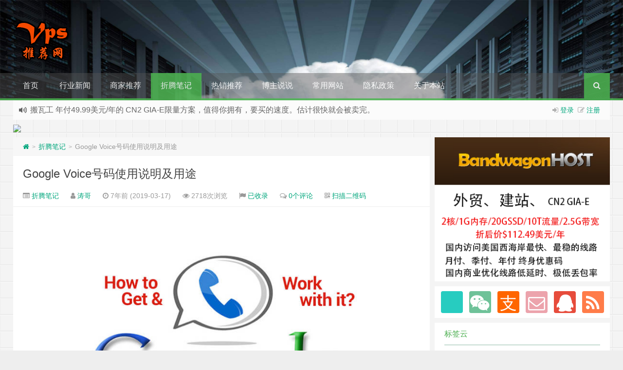

--- FILE ---
content_type: text/html; charset=UTF-8
request_url: https://www.eaavps.com/356.html
body_size: 14221
content:
<!--
代码如诗 , 如痴如醉 !
-->
<!DOCTYPE HTML>
<html xmlns:wb="http://open.weibo.com/wb" lang="zh-CN">
<head>
<meta charset="UTF-8">
<meta http-equiv="Cache-Control" content="no-transform" />
<meta http-equiv="Cache-Control" content="no-siteapp" />
<meta http-equiv="X-UA-Compatible" content="IE=edge,IE=10,IE=9,IE=8">
<meta name="viewport" content="width=device-width, initial-scale=1.0, user-scalable=0, minimum-scale=1.0, maximum-scale=1.0">
<link href="/favicon.ico" rel="icon" type="image/x-icon" />
<meta name="robots" content="index,follow" />
<meta name='robots' content='max-image-preview:large' />
	<style>img:is([sizes="auto" i], [sizes^="auto," i]) { contain-intrinsic-size: 3000px 1500px }</style>
	<style id='classic-theme-styles-inline-css' type='text/css'>
/*! This file is auto-generated */
.wp-block-button__link{color:#fff;background-color:#32373c;border-radius:9999px;box-shadow:none;text-decoration:none;padding:calc(.667em + 2px) calc(1.333em + 2px);font-size:1.125em}.wp-block-file__button{background:#32373c;color:#fff;text-decoration:none}
</style>
<style id='global-styles-inline-css' type='text/css'>
:root{--wp--preset--aspect-ratio--square: 1;--wp--preset--aspect-ratio--4-3: 4/3;--wp--preset--aspect-ratio--3-4: 3/4;--wp--preset--aspect-ratio--3-2: 3/2;--wp--preset--aspect-ratio--2-3: 2/3;--wp--preset--aspect-ratio--16-9: 16/9;--wp--preset--aspect-ratio--9-16: 9/16;--wp--preset--color--black: #000000;--wp--preset--color--cyan-bluish-gray: #abb8c3;--wp--preset--color--white: #ffffff;--wp--preset--color--pale-pink: #f78da7;--wp--preset--color--vivid-red: #cf2e2e;--wp--preset--color--luminous-vivid-orange: #ff6900;--wp--preset--color--luminous-vivid-amber: #fcb900;--wp--preset--color--light-green-cyan: #7bdcb5;--wp--preset--color--vivid-green-cyan: #00d084;--wp--preset--color--pale-cyan-blue: #8ed1fc;--wp--preset--color--vivid-cyan-blue: #0693e3;--wp--preset--color--vivid-purple: #9b51e0;--wp--preset--gradient--vivid-cyan-blue-to-vivid-purple: linear-gradient(135deg,rgba(6,147,227,1) 0%,rgb(155,81,224) 100%);--wp--preset--gradient--light-green-cyan-to-vivid-green-cyan: linear-gradient(135deg,rgb(122,220,180) 0%,rgb(0,208,130) 100%);--wp--preset--gradient--luminous-vivid-amber-to-luminous-vivid-orange: linear-gradient(135deg,rgba(252,185,0,1) 0%,rgba(255,105,0,1) 100%);--wp--preset--gradient--luminous-vivid-orange-to-vivid-red: linear-gradient(135deg,rgba(255,105,0,1) 0%,rgb(207,46,46) 100%);--wp--preset--gradient--very-light-gray-to-cyan-bluish-gray: linear-gradient(135deg,rgb(238,238,238) 0%,rgb(169,184,195) 100%);--wp--preset--gradient--cool-to-warm-spectrum: linear-gradient(135deg,rgb(74,234,220) 0%,rgb(151,120,209) 20%,rgb(207,42,186) 40%,rgb(238,44,130) 60%,rgb(251,105,98) 80%,rgb(254,248,76) 100%);--wp--preset--gradient--blush-light-purple: linear-gradient(135deg,rgb(255,206,236) 0%,rgb(152,150,240) 100%);--wp--preset--gradient--blush-bordeaux: linear-gradient(135deg,rgb(254,205,165) 0%,rgb(254,45,45) 50%,rgb(107,0,62) 100%);--wp--preset--gradient--luminous-dusk: linear-gradient(135deg,rgb(255,203,112) 0%,rgb(199,81,192) 50%,rgb(65,88,208) 100%);--wp--preset--gradient--pale-ocean: linear-gradient(135deg,rgb(255,245,203) 0%,rgb(182,227,212) 50%,rgb(51,167,181) 100%);--wp--preset--gradient--electric-grass: linear-gradient(135deg,rgb(202,248,128) 0%,rgb(113,206,126) 100%);--wp--preset--gradient--midnight: linear-gradient(135deg,rgb(2,3,129) 0%,rgb(40,116,252) 100%);--wp--preset--font-size--small: 13px;--wp--preset--font-size--medium: 20px;--wp--preset--font-size--large: 36px;--wp--preset--font-size--x-large: 42px;--wp--preset--spacing--20: 0.44rem;--wp--preset--spacing--30: 0.67rem;--wp--preset--spacing--40: 1rem;--wp--preset--spacing--50: 1.5rem;--wp--preset--spacing--60: 2.25rem;--wp--preset--spacing--70: 3.38rem;--wp--preset--spacing--80: 5.06rem;--wp--preset--shadow--natural: 6px 6px 9px rgba(0, 0, 0, 0.2);--wp--preset--shadow--deep: 12px 12px 50px rgba(0, 0, 0, 0.4);--wp--preset--shadow--sharp: 6px 6px 0px rgba(0, 0, 0, 0.2);--wp--preset--shadow--outlined: 6px 6px 0px -3px rgba(255, 255, 255, 1), 6px 6px rgba(0, 0, 0, 1);--wp--preset--shadow--crisp: 6px 6px 0px rgba(0, 0, 0, 1);}:where(.is-layout-flex){gap: 0.5em;}:where(.is-layout-grid){gap: 0.5em;}body .is-layout-flex{display: flex;}.is-layout-flex{flex-wrap: wrap;align-items: center;}.is-layout-flex > :is(*, div){margin: 0;}body .is-layout-grid{display: grid;}.is-layout-grid > :is(*, div){margin: 0;}:where(.wp-block-columns.is-layout-flex){gap: 2em;}:where(.wp-block-columns.is-layout-grid){gap: 2em;}:where(.wp-block-post-template.is-layout-flex){gap: 1.25em;}:where(.wp-block-post-template.is-layout-grid){gap: 1.25em;}.has-black-color{color: var(--wp--preset--color--black) !important;}.has-cyan-bluish-gray-color{color: var(--wp--preset--color--cyan-bluish-gray) !important;}.has-white-color{color: var(--wp--preset--color--white) !important;}.has-pale-pink-color{color: var(--wp--preset--color--pale-pink) !important;}.has-vivid-red-color{color: var(--wp--preset--color--vivid-red) !important;}.has-luminous-vivid-orange-color{color: var(--wp--preset--color--luminous-vivid-orange) !important;}.has-luminous-vivid-amber-color{color: var(--wp--preset--color--luminous-vivid-amber) !important;}.has-light-green-cyan-color{color: var(--wp--preset--color--light-green-cyan) !important;}.has-vivid-green-cyan-color{color: var(--wp--preset--color--vivid-green-cyan) !important;}.has-pale-cyan-blue-color{color: var(--wp--preset--color--pale-cyan-blue) !important;}.has-vivid-cyan-blue-color{color: var(--wp--preset--color--vivid-cyan-blue) !important;}.has-vivid-purple-color{color: var(--wp--preset--color--vivid-purple) !important;}.has-black-background-color{background-color: var(--wp--preset--color--black) !important;}.has-cyan-bluish-gray-background-color{background-color: var(--wp--preset--color--cyan-bluish-gray) !important;}.has-white-background-color{background-color: var(--wp--preset--color--white) !important;}.has-pale-pink-background-color{background-color: var(--wp--preset--color--pale-pink) !important;}.has-vivid-red-background-color{background-color: var(--wp--preset--color--vivid-red) !important;}.has-luminous-vivid-orange-background-color{background-color: var(--wp--preset--color--luminous-vivid-orange) !important;}.has-luminous-vivid-amber-background-color{background-color: var(--wp--preset--color--luminous-vivid-amber) !important;}.has-light-green-cyan-background-color{background-color: var(--wp--preset--color--light-green-cyan) !important;}.has-vivid-green-cyan-background-color{background-color: var(--wp--preset--color--vivid-green-cyan) !important;}.has-pale-cyan-blue-background-color{background-color: var(--wp--preset--color--pale-cyan-blue) !important;}.has-vivid-cyan-blue-background-color{background-color: var(--wp--preset--color--vivid-cyan-blue) !important;}.has-vivid-purple-background-color{background-color: var(--wp--preset--color--vivid-purple) !important;}.has-black-border-color{border-color: var(--wp--preset--color--black) !important;}.has-cyan-bluish-gray-border-color{border-color: var(--wp--preset--color--cyan-bluish-gray) !important;}.has-white-border-color{border-color: var(--wp--preset--color--white) !important;}.has-pale-pink-border-color{border-color: var(--wp--preset--color--pale-pink) !important;}.has-vivid-red-border-color{border-color: var(--wp--preset--color--vivid-red) !important;}.has-luminous-vivid-orange-border-color{border-color: var(--wp--preset--color--luminous-vivid-orange) !important;}.has-luminous-vivid-amber-border-color{border-color: var(--wp--preset--color--luminous-vivid-amber) !important;}.has-light-green-cyan-border-color{border-color: var(--wp--preset--color--light-green-cyan) !important;}.has-vivid-green-cyan-border-color{border-color: var(--wp--preset--color--vivid-green-cyan) !important;}.has-pale-cyan-blue-border-color{border-color: var(--wp--preset--color--pale-cyan-blue) !important;}.has-vivid-cyan-blue-border-color{border-color: var(--wp--preset--color--vivid-cyan-blue) !important;}.has-vivid-purple-border-color{border-color: var(--wp--preset--color--vivid-purple) !important;}.has-vivid-cyan-blue-to-vivid-purple-gradient-background{background: var(--wp--preset--gradient--vivid-cyan-blue-to-vivid-purple) !important;}.has-light-green-cyan-to-vivid-green-cyan-gradient-background{background: var(--wp--preset--gradient--light-green-cyan-to-vivid-green-cyan) !important;}.has-luminous-vivid-amber-to-luminous-vivid-orange-gradient-background{background: var(--wp--preset--gradient--luminous-vivid-amber-to-luminous-vivid-orange) !important;}.has-luminous-vivid-orange-to-vivid-red-gradient-background{background: var(--wp--preset--gradient--luminous-vivid-orange-to-vivid-red) !important;}.has-very-light-gray-to-cyan-bluish-gray-gradient-background{background: var(--wp--preset--gradient--very-light-gray-to-cyan-bluish-gray) !important;}.has-cool-to-warm-spectrum-gradient-background{background: var(--wp--preset--gradient--cool-to-warm-spectrum) !important;}.has-blush-light-purple-gradient-background{background: var(--wp--preset--gradient--blush-light-purple) !important;}.has-blush-bordeaux-gradient-background{background: var(--wp--preset--gradient--blush-bordeaux) !important;}.has-luminous-dusk-gradient-background{background: var(--wp--preset--gradient--luminous-dusk) !important;}.has-pale-ocean-gradient-background{background: var(--wp--preset--gradient--pale-ocean) !important;}.has-electric-grass-gradient-background{background: var(--wp--preset--gradient--electric-grass) !important;}.has-midnight-gradient-background{background: var(--wp--preset--gradient--midnight) !important;}.has-small-font-size{font-size: var(--wp--preset--font-size--small) !important;}.has-medium-font-size{font-size: var(--wp--preset--font-size--medium) !important;}.has-large-font-size{font-size: var(--wp--preset--font-size--large) !important;}.has-x-large-font-size{font-size: var(--wp--preset--font-size--x-large) !important;}
:where(.wp-block-post-template.is-layout-flex){gap: 1.25em;}:where(.wp-block-post-template.is-layout-grid){gap: 1.25em;}
:where(.wp-block-columns.is-layout-flex){gap: 2em;}:where(.wp-block-columns.is-layout-grid){gap: 2em;}
:root :where(.wp-block-pullquote){font-size: 1.5em;line-height: 1.6;}
</style>
<link rel='stylesheet' id='style-css' href='https://www.eaavps.com/wp-content/themes/Git-alpha/style.css?ver=1.0' type='text/css' media='all' />
<link rel="https://api.w.org/" href="https://www.eaavps.com/wp-json/" /><link rel="alternate" title="JSON" type="application/json" href="https://www.eaavps.com/wp-json/wp/v2/posts/356" /><meta name="keywords" content="Google Voice, 折腾笔记">
<meta name="description" content="一、 Google Voice介绍 https://voice.google.com/about Google Voice首先是一个独立的美国电话号码，通过该号码来管理你所有的手机号码、电话号码、语音邮件、短信等等。可以接听和拨打美国/加拿大电话免费，发短信至美国/加拿大号码也是免费的。 实际上，Google Voice就是之前的GrandCentral。被Google收购后，Google Voice保留了很多GrandCentral原">
<style type="text/css" id="custom-background-css">
body.custom-background { background-image: url("https://www.eaavps.com/wp-content/themes/Git-alpha/assets/img/bg.png"); background-position: left top; background-size: auto; background-repeat: repeat; background-attachment: fixed; }
</style>
	<link rel="icon" href="https://www.eaavps.com/wp-content/uploads/2019/04/cropped-2019040616362717-32x32.png" sizes="32x32" />
<link rel="icon" href="https://www.eaavps.com/wp-content/uploads/2019/04/cropped-2019040616362717-192x192.png" sizes="192x192" />
<link rel="apple-touch-icon" href="https://www.eaavps.com/wp-content/uploads/2019/04/cropped-2019040616362717-180x180.png" />
<meta name="msapplication-TileImage" content="https://www.eaavps.com/wp-content/uploads/2019/04/cropped-2019040616362717-270x270.png" />
<script>
var _hmt = _hmt || [];
(function() {
  var hm = document.createElement("script");
  hm.src = "https://hm.baidu.com/hm.js?bfa77bee9d7ecf937f9db118ee728a40";
  var s = document.getElementsByTagName("script")[0]; 
  s.parentNode.insertBefore(hm, s);
})();
</script><title>Google Voice号码使用说明及用途 |-热门欧洲,美洲,亚洲vps优惠测评脚本维护技术教程交流 欧美亚VPS推荐网</title>
<script>
window._deel = {name: '欧美亚VPS推荐网',url: 'https://www.eaavps.com/wp-content/themes/Git-alpha', ajaxpager: '', commenton: 0, roll: [0,0]}
</script>
<!--[if lt IE 9]><script src="https://cdn.bootcss.com/html5shiv/r29/html5.min.js"></script><![endif]-->
<script>
var ajax={get:function(t,e){var s=new XMLHttpRequest||new ActiveXObject("Microsoft,XMLHTTP");s.open("GET",t,!0),s.onreadystatechange=function(){(4==s.readyState&&200==s.status||304==s.status)&&e.call(this,s.responseText)},s.send()},post:function(t,e,s){var n=new XMLHttpRequest||new ActiveXObject("Microsoft,XMLHTTP");n.open("POST",t,!0),n.setRequestHeader("Content-Type","application/x-www-form-urlencoded"),n.onreadystatechange=function(){4!=n.readyState||200!=n.status&&304!=n.status||s.call(this,n.responseText)},n.send(e)}};function setCookie(e,t,o){var i=new Date;i.setDate(i.getDate()+o),document.cookie=e+"="+escape(t)+(null==o?"":";expires="+i.toGMTString())};function getCookie(e){var t,n=new RegExp("(^| )"+e+"=([^;]*)(;|$)");return(t=document.cookie.match(n))?t[2]:null};
</script>
</head>
<body class="post-template-default single single-post postid-356 single-format-standard custom-background">
<header style="background: url('https://www.eaavps.com/images/bj.jpg') center 0px repeat-x;background-size: cover;background-repeat:repeat-x\9" id="header" class="header">
<style type="text/css">#nav-header{background-color: rgba(85,84,85, 0.5);background: rgba(85,84,85, 0.5);color: rgba(85,84,85, 0.5);}</style><style type="text/css">.navbar .nav li:hover a, .navbar .nav li.current-menu-item a, .navbar .nav li.current-menu-parent a, .navbar .nav li.current_page_item a, .navbar .nav li.current-post-ancestor a,.toggle-search ,#submit ,.pagination ul>.active>a,.pagination ul>.active>span,.bdcs-container .bdcs-search-form-submit,.metacat a{background: #4CAF50;}.footer,.title h2,.card-item .cardpricebtn{color: #4CAF50;}.bdcs-container .bdcs-search-form-submit ,.bdcs-container .bdcs-search {border-color: #4CAF50;}.pagination ul>li>a:hover,.navbar .nav li a:focus, .navbar .nav li a:hover,.toggle-search:hover,#submit:hover,.cardpricebtn .cardbuy {background-color: #388E3C;}.tooltip-inner{background-color:#388E3C;}.tooltip.top .tooltip-arrow{border-top-color:#388E3C;}.tooltip.right .tooltip-arrow{border-right-color:#388E3C;}.tooltip.left .tooltip-arrow{border-left-color:#388E3C;}.tooltip.bottom .tooltip-arrow{border-bottom-color:#388E3C;}</style>
<div class="container-inner"><div class="g-logo pull-left"><a href="/">
<div class="h1logo" ><img title="欧美亚VPS推荐网" alt="欧美亚VPS推荐网" src="https://www.eaavps.com/images/logo-3.png"></div></a></div></div><div id="toubuads"></div>
<div id="nav-header" class="navbar" style="border-bottom: 4px solid #4CAF50 ;">
<style type="text/css">.bdsharebuttonbox a{cursor:pointer;border-bottom:0;margin-right:5px;width:28px;height:28px;line-height:28px;color:#fff}.bds_renren{background:#94b3eb}.bds_qzone{background:#fac33f}.bds_more{background:#40a57d}.bds_weixin{background:#7ad071}.bdsharebuttonbox a:hover{background-color:#7fb4ab;color:#fff;border-bottom:0}</style><div class="toggle-search pc-hide" style="float:right;position:absolute;top:0;right:0;"><i class="fa fa-search"></i></div><div class="search-expand pc-hide" style="display:none;"><div class="search-expand-inner pc-hide">
<form method="get" class="searchform themeform" action="https://www.eaavps.com">
   <div><input type="text" class="search" placeholder="输入内容并回车" name="s" x-webkit-speech /></div>
</form>
</div>
</div>
<ul class="nav">
<li id="menu-item-103" class="menu-item menu-item-type-custom menu-item-object-custom menu-item-home menu-item-103"><a href="https://www.eaavps.com/">首页</a></li>
<li id="menu-item-748" class="menu-item menu-item-type-taxonomy menu-item-object-category menu-item-748"><a href="https://www.eaavps.com/news">行业新闻</a></li>
<li id="menu-item-518" class="menu-item menu-item-type-taxonomy menu-item-object-category menu-item-has-children menu-item-518"><a href="https://www.eaavps.com/sjtj">商家推荐</a>
<ul class="sub-menu">
	<li id="menu-item-1251" class="menu-item menu-item-type-taxonomy menu-item-object-category menu-item-1251"><a href="https://www.eaavps.com/sjtj/chinaidc">国内VPS</a></li>
	<li id="menu-item-1252" class="menu-item menu-item-type-taxonomy menu-item-object-category menu-item-1252"><a href="https://www.eaavps.com/sjtj/hongkongidc">港台VPS</a></li>
	<li id="menu-item-1258" class="menu-item menu-item-type-taxonomy menu-item-object-category menu-item-1258"><a href="https://www.eaavps.com/sjtj/jpkridc">日韩VPS</a></li>
	<li id="menu-item-1259" class="menu-item menu-item-type-taxonomy menu-item-object-category menu-item-1259"><a href="https://www.eaavps.com/sjtj/europeidc">欧洲vps</a></li>
	<li id="menu-item-1260" class="menu-item menu-item-type-taxonomy menu-item-object-category menu-item-1260"><a href="https://www.eaavps.com/sjtj/usaidc">美国VPS</a></li>
</ul>
</li>
<li id="menu-item-845" class="menu-item menu-item-type-taxonomy menu-item-object-category current-post-ancestor current-menu-parent current-post-parent menu-item-845"><a href="https://www.eaavps.com/data">折腾笔记</a></li>
<li id="menu-item-651" class="menu-item menu-item-type-post_type menu-item-object-page menu-item-651"><a href="https://www.eaavps.com/vpsdg.html">热销推荐</a></li>
<li id="menu-item-648" class="menu-item menu-item-type-post_type menu-item-object-page menu-item-648"><a href="https://www.eaavps.com/ss.html">博主说说</a></li>
<li id="menu-item-625" class="menu-item menu-item-type-post_type menu-item-object-page menu-item-625"><a href="https://www.eaavps.com/links.html">常用网站</a></li>
<li id="menu-item-1121" class="menu-item menu-item-type-post_type menu-item-object-page menu-item-privacy-policy menu-item-1121"><a rel="privacy-policy" href="https://www.eaavps.com/privacy.html">隐私政策</a></li>
<li id="menu-item-1122" class="menu-item menu-item-type-post_type menu-item-object-page menu-item-1122"><a href="https://www.eaavps.com/about.html">关于本站</a></li>
<li style="float:right;"><div class="toggle-search m-hide"><i class="fa fa-search"></i></div><div class="search-expand" style="display: none;"><div class="search-expand-inner">
<form method="get" class="searchform themeform" action="https://www.eaavps.com">
   <div><input type="text" class="search" placeholder="输入内容并回车" name="s" x-webkit-speech /></div>
</form>
</div>
</div>
</li>
</ul>
</div>
</header>
<section class="container">
<div class="speedbar">
                    <div class="login-sign pull-right">
                <i class="fa fa-sign-in" ></i> <a id="showdiv" href="#loginbox" data-original-title="点击登录">登录</a>&nbsp;&nbsp;<i class="fa fa-pencil-square-o" ></i>  <a href="https://www.eaavps.com/wp-login.php?action=register">注册</a><div id="loginbox" style="width:350px;height:auto;overflow:auto;display:none;"><form name="loginform" id="loginform" action="https://www.eaavps.com/wp-login.php" method="post"><p class="login-username">
				<label for="user_login">用户名或邮箱地址</label>
				<input type="text" name="log" id="user_login" autocomplete="username" class="input" value="" size="20" />
			</p><p class="login-password">
				<label for="user_pass">密码</label>
				<input type="password" name="pwd" id="user_pass" autocomplete="current-password" spellcheck="false" class="input" value="" size="20" />
			</p><p class="login-remember"><label><input name="rememberme" type="checkbox" id="rememberme" value="forever" /> 记住我</label></p><p class="login-submit">
				<input type="submit" name="wp-submit" id="wp-submit" class="button button-primary" value="登录" />
				<input type="hidden" name="redirect_to" value="https://www.eaavps.com/356.html" />
			</p></form></div>        </div>
                <div class="toptip" id="callboard"><ul style="font-size:16px;margin-top:2px;">
		<li><p>欧美亚VPS推荐网，同时启用新域名 eaavps.com</p>
<p>Europe:欧洲</p>
<p>America:美国</p>
<p>Asia:亚洲</p>
<p>VPS:Virtual Private Server 虚拟专用服务器</p>
</li><li><p>搬瓦工 年付49.99美元/年的 CN2 GIA-E限量方案，值得你拥有，要买的速度。估计很快就会被卖完。</p>
<p><a href="https://www.eaavps.com/788.html">https://www.eaavps.com/788.html</a></p>
</li><li><p><img src="https://www.eaavps.com/wp-content/themes/Git-alpha/assets/img/smilies/icon_biggrin.gif" alt=":grin:" class="wp-smiley" style="height: 1em; max-height: 1em;" /></p>
<p>感谢大家支持，今天是个好节日，祝大家节日快乐，玩得开心！</p>
</li></ul></div>
    </div>
<div class="banner banner-site"><a href="http://www.namesilo.com/?rid=45f8558et"><img src="http://www.namesilo.com/affiliate/banner_gen.php?aid=45f8558et&bid=58" style="border:0;"></a></div><div class="content-wrap">
	<div class="content">
<div class="breadcrumbs"><a title="返回首页" href="https://www.eaavps.com"><i class="fa fa-home"></i></a> <small>></small> <a href="https://www.eaavps.com/data">折腾笔记</a> <small>></small> <span class="muted">Google Voice号码使用说明及用途</span></div>				<header class="article-header">
			<h1 class="article-title"><a href="https://www.eaavps.com/356.html">Google Voice号码使用说明及用途</a></h1>
			<div class="meta">
				<span id="mute-category" class="muted"><i class="fa fa-list-alt"></i><a href="https://www.eaavps.com/data"> 折腾笔记</a></span>				<span class="muted"><i class="fa fa-user"></i> <a href="https://www.eaavps.com/author/涛">涛哥</a></span>

    
				<span class="muted"><i class="fa fa-clock-o"></i> 7年前 (2019-03-17)</span>
				<span class="muted"><i class="fa fa-eye"></i> 2718次浏览</span>
				<span class="muted"><i class="fa fa-flag"></i> <a target="_blank" title="点击查看" rel="external nofollow" href="http://www.baidu.com/s?wd=Google Voice号码使用说明及用途">已收录</a></span>				<span class="muted"><i class="fa fa-comments-o"></i> <a href="https://www.eaavps.com/356.html#respond">0个评论</a></span>						 <span class="muted qrimg"><i class="fa fa-qrcode"></i> <a style="cursor:pointer;">扫描二维码</a>
		 <div><img id="qrious"></div>
		 </span>
		 <style type="text/css">.qrimg{position:relative;}.qrimg div{display:none;width:200px;}.qrimg:hover div{z-index:99999;display:block;position: absolute;left:-50px;top:35px;}</style>
		 <script src="https://cdn.bootcss.com/qrious/4.0.2/qrious.min.js"></script>
		 <script type="text/javascript">
				var qr = new QRious({
					element: document.getElementById("qrious"),
					size : 200,
					value: "https://www.eaavps.com/356.html"
				});
		 </script>
						<span class="muted"></span>
			</div>
				</header>
		<article class="article-content">
			
<figure class="wp-block-image"><img fetchpriority="high" decoding="async" width="744" height="457" class="wp-image-357" src="https://www.eaavps.com/wp-content/uploads/2019/03/QQ截图20190318004914.png" alt="Google Voice号码使用说明及用途" title="Google Voice号码使用说明及用途" alt="" /></figure>

<p>一、 <a href="https://www.eaavps.com/tag/google-voice" title="查看更多关于Google Voice的文章" target="_blank">Google Voice</a>介绍</p>
<p><a href="https://www.eaavps.com/go.html?url=https://voice.google.com/about"  rel="nofollow">https://voice.google.com/about</a></p>
<p><a href="https://www.eaavps.com/tag/google-voice" title="查看更多关于Google Voice的文章" target="_blank">Google Voice</a>首先是一个独立的美国电话号码，通过该号码来管理你所有的手机号码、电话号码、语音邮件、短信等等。可以接听和拨打美国/加拿大电话免费，发短信至美国/加拿大号码也是免费的。</p>
<p>实际上，<a href="https://www.eaavps.com/tag/google-voice" title="查看更多关于Google Voice的文章" target="_blank">Google Voice</a>就是之前的GrandCentral。被Google收购后，<a href="https://www.eaavps.com/tag/google-voice" title="查看更多关于Google Voice的文章" target="_blank">Google Voice</a>保留了很多GrandCentral原有服务，同时也添加了一些新的功能。</p>
<p>二、 <a href="https://www.eaavps.com/tag/google-voice" title="查看更多关于Google Voice的文章" target="_blank">Google Voice</a>的使用</p>
<p>特别说明：<a href="https://www.eaavps.com/tag/google-voice" title="查看更多关于Google Voice的文章" target="_blank">Google Voice</a>的使用必须挂美国代理，无论是PC上使用<a href="https://www.eaavps.com/tag/google-voice" title="查看更多关于Google Voice的文章" target="_blank">Google Voice</a>还是手机上使用<a href="https://www.eaavps.com/tag/google-voice" title="查看更多关于Google Voice的文章" target="_blank">Google Voice</a>都的挂美国代理。</p>
<p>1. PC上使用<a href="https://www.eaavps.com/tag/google-voice" title="查看更多关于Google Voice的文章" target="_blank">Google Voice</a><br />直接使用https://hangouts.google.com/<br />即谷歌的环聊应用程序。</p>
<p>2.手机上使用<a href="https://www.eaavps.com/tag/google-voice" title="查看更多关于Google Voice的文章" target="_blank">Google Voice</a><br /><a href="https://www.eaavps.com/tag/google-voice" title="查看更多关于Google Voice的文章" target="_blank">Google Voice</a>手机上使用是配合环聊的，android系统在google play上下载环聊（用于收发短信）和环聊拔号器（用于打接电话）。<br />因为是Google自家的产品，所以android手机必须要有谷歌服务，如魅族手机自行安装谷歌套件安装器即可【需FQ】。代理地址要美国地址的！</p>
<p>三、<a href="https://www.eaavps.com/tag/google-voice" title="查看更多关于Google Voice的文章" target="_blank">Google Voice</a>打电话资费<br />1.拨打美国和加拿大免费；<br />2.拨打国内手机和座机是 1美分/分钟 （换算成RMB不到1毛）；<br />3.拨打香港手机和座机是 2美分/分钟；</p>
<p>四、Google Voice用途<br />1.可免费拔美国/加拿大的所有电话；<br />2.注册国内各种小号，用于收验证码，免于用自已的真实手机号；<br />3.验证FB TW；<br />4.注册美国版PayPal，用于电话验证，并接收二次验证码；<br />5.注册美国亚马逊，用于电话验证，并接收二次验证码；<br />6.注册阿里云国际版；<br />7.绑定微信，可打电话，效果不错，费用也非常低，打国内0.009美元一分钟（被叫方显示的号码是你的Google Voice号）。</p>
<p>五、 Google Voice回收政策</p>
<p>谷歌申明，对于已经被申请的Google Voice号码，如果9个月不使用，会被收回。<br />很明显，只要你一直使用Google Voice号码，谷歌就会让你的Google Voice号码免费一直使用下去，除非其它不可控政策或谷歌破产了</p>

<figure class="wp-block-image"><img decoding="async" width="660" height="300" class="wp-image-259" src="https://www.eaavps.com/wp-content/uploads/2019/02/支付三合一.png" alt="Google Voice号码使用说明及用途" title="Google Voice号码使用说明及用途" alt="" /></figure>
<hr /><div class="open-message">欧美亚VPS推荐网eaavps.com , 版权所有丨如未注明 , 均为原创丨<br >转载请注明原文链接：<a href="https://www.eaavps.com/356.html" target="_blank" title="Google Voice号码使用说明及用途">Google Voice号码使用说明及用途</a><br>本站的文章和资源来自互联网或者站长的原创。<br>如果有侵犯版权的资源请尽快联系站长，我们会在24h内删除有争议的资源。<br>欢迎加入<a href="https://www.eaavps.com/go.html?url=https://jq.qq.com/?_wv=1027&k=5PStiQe"  title="QQ群:875883962" target="_blank">QQ群:875883962</a> | 一起研究讨论交流心得，对发广告、潜水等会清理出群。<br>文明交流、拒绝非法信息。</div>		      <div class="article-social">
			<a href="javascript:;" data-action="ding" data-id="356" id="Addlike" class="action"><i class="fa fa-heart-o"></i>喜欢 (<span class="count">0</span>)</a><span class="or"><style>.article-social .weixin:hover{background:#fff;}</style><a class="weixin" style="border-bottom:0px;font-size:15pt;cursor:pointer;">赏<div class="weixin-popover"><div class="popover bottom in"><div class="arrow"></div><div class="popover-title"><center>[pcghost@163.com]</center></div><div class="popover-content"><img width="200px" height="200px" src="https://www.eaavps.com/images/zfb.jpg" ></div></div></div></a></span><span class="action action-share bdsharebuttonbox"><i class="fa fa-share-alt"></i>分享 (<span class="bds_count" data-cmd="count" title="累计分享0次">0</span>)<div class="action-popover"><div class="popover top in"><div class="arrow"></div><div class="popover-content"><a href="#" class="sinaweibo fa fa-weibo" data-cmd="tsina" title="分享到新浪微博"></a><a href="#" class="bds_qzone fa fa-star" data-cmd="qzone" title="分享到QQ空间"></a><a href="#" class="qq fa fa-qq" data-cmd="sqq" title="分享到QQ好友"></a><a href="#" class="bds_renren fa fa-renren" data-cmd="renren" title="分享到人人网"></a><a href="#" class="bds_weixin fa fa-weixin" data-cmd="weixin" title="分享到微信"></a><a href="#" class="bds_more fa fa-ellipsis-h" data-cmd="more"></a></div></div></div></span></div>
	</article>
				<footer class="article-footer">
			<div class="article-tags"><i class="fa fa-tags"></i><a href="https://www.eaavps.com/tag/google-voice" rel="tag">Google Voice</a></div></footer>
	<nav class="article-nav">
			<span class="article-nav-prev"><i class="fa fa-angle-double-left"></i> <a href="https://www.eaavps.com/349.html" rel="prev">2019 注册GV 方法 lycamobile 美国实体电话卡</a></span>
			<span class="article-nav-next"><a href="https://www.eaavps.com/371.html" rel="next">服务器监控 ServerStatus-Toyo版 linux服务器在线监控搭建</a>  <i class="fa fa-angle-double-right"></i></span>
		</nav>
<div class="ab-author clr">
<div class="img"><img alt='涛哥' src='https://www.eaavps.com/wp-content/uploads/2019/09/1_avatar-110x110.jpg' class='avatar avatar-110 photo' height='110' width='110' /></div>
<div class="ab-author-info">
<div class="words">
<div class="wordsname">关于作者：<a href="https://www.eaavps.com/author/涛" title="由 涛哥 发布" rel="author">涛哥</a></div>
<div class="authorde">不是从来就有，也不会永远存在。</div>
<div class="authorsocials">
<span class="socials-icon-wrap"><a class="ab-img ab-home" target="_blank" href="https://www.eaavps.com" title="作者主页"><i class="fa fa-home"></i>作者主页</a></span>
<span class="socials-icon-wrap"><a id="showdiv" class="ab-img ab-donate" target="_blank" href="#donatecoffee"> <i class="fa fa-coffee"></i>赞助作者 </a></span><span class="socials-icon-wrap"><a class="ab-img ab-email" target="_blank" href="mailto:16048080@qq.com" title="给我写信"><i class="fa fa-envelope"></i></a></span>
<span class="socials-icon-wrap"><a class="ab-img ab-sinawb" target="_blank" href="https://weibo.com/eaavps" title="微博"><i class="fa fa-weibo"></i></a></span><span class="socials-icon-wrap"><a class="ab-img ab-twitter" target="_blank" href="https://twitter.com/CN_TaoGe?s=09" title="Twitter"><i class="fa fa-twitter"></i></a></span><span class="socials-icon-wrap"><a class="ab-img ab-git" target="_blank" href="https://github.com/cntaoge" title="Git"><i class="fa fa-git"></i></a></span><span class="socials-icon-wrap"><a class="ab-img ab-qq" target="_blank" href="tencent://message/?uin=16048080&Site=&Menu=yes" title="QQ交谈"><i class="fa fa-qq"></i></a></span>            </div>
        </div>
    </div>
</div>
<div id="donatecoffee" style="overflow:auto;display:none;"><img width="400" height="400" alt="支持作者一杯咖啡" src="https://www.eaavps.com/images/zfb.jpg"></div>

		<div class="related_top">
			<div class="related_posts"><ul class="related_img">

	<li class="related_box"  >
		<a href="https://www.eaavps.com/1551.html" title="Windows 11 跳过账号注册使用本地帐号解决方案" target="_blank"><img class="thumb" style="width:185px;height:110px" src="https://www.eaavps.com/wp-content/themes/Git-alpha/timthumb.php?src=https://www.eaavps.com/wp-content/themes/Git-alpha/assets/img/pic/11.jpg&h=110&w=185&q=90&zc=1&ct=1" alt="Windows 11 跳过账号注册使用本地帐号解决方案" /><br><span class="r_title">Windows 11 跳过账号注册使用本地帐号解决方案</span></a>
		</li>
	
	<li class="related_box"  >
		<a href="https://www.eaavps.com/1532.html" title="自建Rust desk服务器之 Sealos Cloud篇" target="_blank"><img class="thumb" style="width:185px;height:110px" src="https://www.eaavps.com/wp-content/themes/Git-alpha/timthumb.php?src=https://www.eaavps.com/wp-content/uploads/2024/06/2024062119100212.png&h=110&w=185&q=90&zc=1&ct=1" alt="自建Rust desk服务器之 Sealos Cloud篇" /><br><span class="r_title">自建Rust desk服务器之 Sealos Cloud篇</span></a>
		</li>
	
	<li class="related_box"  >
		<a href="https://www.eaavps.com/1520.html" title="rockylinux9 安装docker" target="_blank"><img class="thumb" style="width:185px;height:110px" src="https://www.eaavps.com/wp-content/themes/Git-alpha/timthumb.php?src=https://www.eaavps.com/wp-content/themes/Git-alpha/assets/img/pic/3.jpg&h=110&w=185&q=90&zc=1&ct=1" alt="rockylinux9 安装docker" /><br><span class="r_title">rockylinux9 安装docker</span></a>
		</li>
	
	<li class="related_box"  >
		<a href="https://www.eaavps.com/1499.html" title="安装cnpm 最新方法" target="_blank"><img class="thumb" style="width:185px;height:110px" src="https://www.eaavps.com/wp-content/themes/Git-alpha/timthumb.php?src=https://www.eaavps.com/wp-content/uploads/2024/06/2024060512060837.png&h=110&w=185&q=90&zc=1&ct=1" alt="安装cnpm 最新方法" /><br><span class="r_title">安装cnpm 最新方法</span></a>
		</li>
	</ul>

<div class="relates">
<ul>
<li><i class="fa fa-minus"></i><a target="_blank" href="https://www.eaavps.com/1551.html">Windows 11 跳过账号注册使用本地帐号解决方案</a></li><li><i class="fa fa-minus"></i><a target="_blank" href="https://www.eaavps.com/1532.html">自建Rust desk服务器之 Sealos Cloud篇</a></li><li><i class="fa fa-minus"></i><a target="_blank" href="https://www.eaavps.com/1520.html">rockylinux9 安装docker</a></li><li><i class="fa fa-minus"></i><a target="_blank" href="https://www.eaavps.com/1499.html">安装cnpm 最新方法</a></li>
</ul></div></div>		</div>
				<div id="comment-ad" class="banner banner-related"><a href="http://www.namesilo.com/?rid=45f8558et"><img src="http://www.namesilo.com/affiliate/banner_gen.php?aid=45f8558et&bid=57" style="border:0;"></a></div>		<div id="respond" class="no_webshot">
		<h3 class="queryinfo">
		您必须 <a href="https://www.eaavps.com/wp-login.php?redirect_to=https%3A%2F%2Fwww.eaavps.com%2F356.html">登录</a> 才能发表评论！	</h3>
	</div>
			</div>
</div>
<aside class="sidebar">
<div class="widget git_banner"><div class="git_banner_inner"><a href="https://bandwagonhost.com/aff.php?aff=44014"><img src="https://www.eaavps.com/images/ad/bwg1.png" width="365" height="300"></a></div></div><div class="widget git_social"><div class="widget widget_text"><div class="textwidget"><div class="social"><a  href="https://t.me/eaavps_news" rel="external nofollow" title="TG频道" target="_blank"><i class="customicon fa https://www.eaavps.com/images/TG.png"></i></a><a class="weixin"><i class="weixins fa fa-weixin"></i><div class="weixin-popover"><div class="popover bottom in"><div class="arrow"></div><div class="popover-title">订阅号“eaavps”</div><div class="popover-content"><img width="200px" height="200px" src="https://www.eaavps.com/images/weixindiyuehao.jpg" ></div></div></div></a><a class="weixin"><i class="pay fa fa-alipay"></i><div class="weixin-popover"><div class="popover bottom in"><div class="arrow"></div><div class="popover-title">支付宝“pcghost@163.com”</div><div class="popover-content"><img src="https://www.eaavps.com/images/zfb.jpg" ></div></div></div></a><a href="16048080@qq.com" rel="external nofollow" title="Email" target="_blank"><i class="email fa fa-envelope-o"></i></a><a href="tencent://message/?uin=16048080&Site=&Menu=yes " rel="external nofollow" title="联系QQ" target="_blank"><i class="qq fa fa-qq"></i></a><a href="https://www.eaavps.com/feed" rel="external nofollow" target="_blank"  title="订阅本站"><i class="rss fa fa-rss"></i></a></div></div></div></div><div class="widget git_tag"><div class="title"><h2>标签云</h2></div><div class="git_tags"><a title="25个话题" target="_blank" href="https://www.eaavps.com/tag/usavps">美国vps (25)</a><a title="24个话题" target="_blank" href="https://www.eaavps.com/tag/py-vps">便宜vps (24)</a><a title="21个话题" target="_blank" href="https://www.eaavps.com/tag/hongkongvps">香港vps (21)</a><a title="17个话题" target="_blank" href="https://www.eaavps.com/tag/zfb-vps">支付宝vps (17)</a><a title="14个话题" target="_blank" href="https://www.eaavps.com/tag/usapyvps">美国便宜VPS (14)</a><a title="12个话题" target="_blank" href="https://www.eaavps.com/tag/loavps">洛杉矶vps (12)</a><a title="11个话题" target="_blank" href="https://www.eaavps.com/tag/nat-vps">nat vps (11)</a><a title="10个话题" target="_blank" href="https://www.eaavps.com/tag/3netin1">三网直连 (10)</a><a title="9个话题" target="_blank" href="https://www.eaavps.com/tag/kvm-vps">KVM VPS (9)</a><a title="9个话题" target="_blank" href="https://www.eaavps.com/tag/cn2gia">CN2GIA (9)</a><a title="8个话题" target="_blank" href="https://www.eaavps.com/tag/wx-vps">微信vps (8)</a><a title="7个话题" target="_blank" href="https://www.eaavps.com/tag/zmzx">中美专线 (7)</a><a title="7个话题" target="_blank" href="https://www.eaavps.com/tag/bwgyhm">搬瓦工优惠码 (7)</a><a title="6个话题" target="_blank" href="https://www.eaavps.com/tag/sxcn2">双向CN2 (6)</a><a title="6个话题" target="_blank" href="https://www.eaavps.com/tag/windows-vps">windows vps (6)</a><a title="5个话题" target="_blank" href="https://www.eaavps.com/tag/hknat">香港nat (5)</a><a title="5个话题" target="_blank" href="https://www.eaavps.com/tag/chatgpt">chatgpt (5)</a><a title="4个话题" target="_blank" href="https://www.eaavps.com/tag/hongkongvds">香港vds (4)</a><a title="4个话题" target="_blank" href="https://www.eaavps.com/tag/zllink">直连线路 (4)</a><a title="4个话题" target="_blank" href="https://www.eaavps.com/tag/kvmvps">KVMVPS (4)</a><a title="4个话题" target="_blank" href="https://www.eaavps.com/tag/ssd-vps">ssd vps (4)</a><a title="3个话题" target="_blank" href="https://www.eaavps.com/tag/jpvps">日本vps (3)</a><a title="3个话题" target="_blank" href="https://www.eaavps.com/tag/twvps">台湾vps (3)</a><a title="3个话题" target="_blank" href="https://www.eaavps.com/tag/dt-vps">动态vps (3)</a><a title="3个话题" target="_blank" href="https://www.eaavps.com/tag/zzghip">自助更换IP (3)</a><a title="3个话题" target="_blank" href="https://www.eaavps.com/tag/vps-jk">vps监控 (3)</a><a title="3个话题" target="_blank" href="https://www.eaavps.com/tag/regname">域名注册 (3)</a><a title="3个话题" target="_blank" href="https://www.eaavps.com/tag/%e5%9b%bd%e5%86%85vps">国内vps (3)</a><a title="3个话题" target="_blank" href="https://www.eaavps.com/tag/iplc">IPLC (3)</a><a title="3个话题" target="_blank" href="https://www.eaavps.com/tag/%e6%b7%b1%e6%b8%afiplc">深港IPLC (3)</a><a title="2个话题" target="_blank" href="https://www.eaavps.com/tag/usaserver">美国服务器 (2)</a><a title="2个话题" target="_blank" href="https://www.eaavps.com/tag/krvps">韩国vps (2)</a><a title="2个话题" target="_blank" href="https://www.eaavps.com/tag/yhm">优惠码 (2)</a><a title="2个话题" target="_blank" href="https://www.eaavps.com/tag/vultr-yh">Vultr优惠 (2)</a><a title="2个话题" target="_blank" href="https://www.eaavps.com/tag/usawindows">美国windows (2)</a><a title="2个话题" target="_blank" href="https://www.eaavps.com/tag/usaweb">美国虚拟主机 (2)</a><a title="2个话题" target="_blank" href="https://www.eaavps.com/tag/mam-vps">迈阿密vps (2)</a><a title="2个话题" target="_blank" href="https://www.eaavps.com/tag/xjp-vps">新加坡vps (2)</a><a title="2个话题" target="_blank" href="https://www.eaavps.com/tag/freename">免费域名 (2)</a><a title="2个话题" target="_blank" href="https://www.eaavps.com/tag/dtjx">动态解析 (2)</a><a title="2个话题" target="_blank" href="https://www.eaavps.com/tag/ddns">ddns (2)</a><a title="2个话题" target="_blank" href="https://www.eaavps.com/tag/ddnsjx">动态域名解析 (2)</a><a title="2个话题" target="_blank" href="https://www.eaavps.com/tag/vps-tj">vps探针 (2)</a><a title="2个话题" target="_blank" href="https://www.eaavps.com/tag/%e4%ba%91%e6%9c%8d%e5%8a%a1%e5%99%a8">云服务器 (2)</a><a title="2个话题" target="_blank" href="https://www.eaavps.com/tag/%e8%85%be%e8%ae%af%e4%ba%91">腾讯云 (2)</a><a title="2个话题" target="_blank" href="https://www.eaavps.com/tag/%e6%b3%b8%e6%97%a5iplc">泸日IPLC (2)</a><a title="2个话题" target="_blank" href="https://www.eaavps.com/tag/%e8%8e%b1%e5%8d%a1%e4%ba%91">莱卡云 (2)</a><a title="2个话题" target="_blank" href="https://www.eaavps.com/tag/%e8%8b%b1%e5%9b%bdvps">英国VPS (2)</a><a title="2个话题" target="_blank" href="https://www.eaavps.com/tag/%e5%be%b7%e5%9b%bdvps">德国VPS (2)</a><a title="2个话题" target="_blank" href="https://www.eaavps.com/tag/vps%e4%bc%98%e6%83%a0%e7%a0%81">vps优惠码 (2)</a></div></div></aside></section>
<div id="footbar" style="border-top: 2px solid #8E44AD;"><ul>
<li><p class="first">版权声明</p><span>本站的文章和资源来自互联网或者站长<br>的原创，按照 CC BY -NC -SA 3.0 CN<br>协议发布和共享，转载或引用本站文章<br>应遵循相同协议。如果有侵犯版权的资<br>源请尽快联系站长，我们会在24h内删<br>除有争议的资源。</span></li>
<li><p class="second">商家推荐</p><span><ul><li><a href="https://bandwagonhost.com/aff.php?aff=44014" title="搬瓦工" target="_blank">搬瓦工</a></li><li><a href="https://cloud.tencent.com/" title="腾讯云" target="_blank">腾讯云</a></li><li><a href="https://cloud.baidu.com/" title="百度云" target="_blank">百度云</a></li><li><a href="https://promotion.aliyun.com/ntms/yunparter/invite.html?userCode=ccchkfe8" title="阿里云" target="_blank">阿里云</a></li><li><a href="https://www.namesilo.com/register.php?rid=45f8558et" title="NAMESILO域名注册商" target="_blank">域名注册</a></li><li><a href="https://bigchick.xyz/aff.php?aff=20" title="鸡仔云IPLC" target="_blank">鸡仔云</a></li><li><a href="https://www.cloudiplc.com/aff.php?aff=355" title="沪日IPLC" target="_blank">云际互联</a></li><li><a href="https://www.ggy.net/aff.php?aff=1407" title="云服务器、大带宽服务器、服务器租用托管服务提供商" target="_blank">咕咕云</a></li><li><a href="https://www.pqs.pw/aff.php?aff=28" title="台湾老牌网络主机提供商" target="_blank">彼得巧</a></li><li><a href="https://lisahost.com/aff.php?aff=12" title="主做美国线路主机，游戏线路、家宽线路等" target="_blank">丽萨主机</a></li><li><a href="https://www.lcayun.com/aff/KYLDIYEQ" title="提供云服务器，高防云服务器等" target="_blank">莱卡云</a></li></ul></span></li>
<li><p class="third">常用工具</p><span><ul><li><a href="https://ipw.cn/" title="IP查询" target="_blank">IP查询</a></li><li><a href="https://github.com/cntaoge" title="GITHUB项目" target="_blank">GITHUB项目</a></li><li><a href="https://test.ustc.edu.cn/" title="中国科学技术大学测速网站" target="_blank">中国科学技术大学测速网站</a></li><li><a href="https://www.speedtest.net/" title="国外测速点" target="_blank">国外测速点</a></li><li><a href="https://fast.com/" title="Netflix网速测试" target="_blank">Netflix网速测试</a></li><li><a href="https://ipcelou.com/" title="全方位检测您的IP地址" target="_blank">iP测漏</a></li><li><a href="https://tool.chinaz.com/tools/randompwd/" title="随机密码生成器是站长工具新推出的在线密码生成工具" target="_blank">随机密码生成器</a></li><li><a href="http://www.test-ipv6.com/" title="IPv6 查询归属 PING 测速" target="_blank">IPv6 查询</a></li><li><a href="https://ip.skk.moe/" title=" Sukka IP查询" target="_blank">Sukka IP查询</a></li></ul></span></li>
<li><p class="fourth">其它链接</p><span><ul><li><a href="https://www.cloudflare-cn.com/" title="Cloudflare 中国官网" target="_blank">Cloudflare 中国官网</a></li>
<li><a href="https://tool.chinaz.com/tools/base64.aspx" title="站长工具Base64转码/解码" target="_blank">Base64转码/解码</a>
<li><a href="http://tool.eaavps.com/" title="IT-TOOL" target="_blank">IT-TOOL</a></li>
</ul></span></li>
</ul>
</div>
<footer style="border-top: 1px solid ;background-image: url('[data-uri]'); background-repeat: repeat;" class="footer">
<div class="footer-inner"><div class="footer-copyright"><p align="center">Copyright ? 2019-2020 <a href="/" title="EAAVPS">欧美亚VPS推荐网</a> | <a rel="nofollow" target="_blank" href="/about.html">关于网站</a> | <a rel="nofollow" target="_blank" href="/tags.html">标签汇总</a> | <a rel="nofollow" target="_blank" href="/archive.html">文章归档</a> | <a rel="nofollow" target="_blank" href="/links.html">友情链接</a> | <a href="/sitemap.html" target="_blank" title="站点地图（HTML版）">网站地图</a> | <a href="https://jq.qq.com/?_wv=1027&k=5Y2rZDi" title="QQ群：875883962" target="_blank">QQ群：875883962</a>  | 	
<br>
</p> <span class="yunluocopyright">Theme by <a id="yunluo" href="https://gitcafe.net" title="乐趣公园" target="_blank" style="cursor:help;">云落</a></span>
<!-- 若要删除版权请加乐趣公园(gitcafe.net)为全站友链，或者赞助乐趣公园(支付宝：sp91@qq.com 20元)，谢谢支持 -->
<span class="trackcode pull-right"><script type="text/javascript">var cnzz_protocol = (("https:" == document.location.protocol) ? "https://" : "http://");document.write(unescape("%3Cspan id='cnzz_stat_icon_1278084238'%3E%3C/span%3E%3Cscript src='" + cnzz_protocol + "v1.cnzz.com/stat.php%3Fid%3D1278084238%26show%3Dpic1' type='text/javascript'%3E%3C/script%3E"));</script></span></div></div></footer>
<script>
var _hmt = _hmt || [];
(function() {
  var hm = document.createElement("script");
  hm.src = "https://hm.baidu.com/hm.js?a197f0aea7cd252cdaca4380c732bfb2";
  var s = document.getElementsByTagName("script")[0]; 
  s.parentNode.insertBefore(hm, s);
})();
</script><script type="text/javascript" src="https://cdn.jsdelivr.net/gh/yunluo/GitCafeApi/js/jquery-1.8.3.min.js?ver=1.0" id="jquery-js"></script>
<script type="text/javascript" src="https://www.eaavps.com/wp-content/themes/Git-alpha/assets/js/app.js?ver=1.0" id="default-js"></script>
<!-- 73 次查询 用时 0.523 秒, 耗费了 37.06MB 内存 --><script>with(document)0[(getElementsByTagName("head")[0]||body).appendChild(createElement("script")).src="https://cdn.jsdelivr.net/gh/yunluo/GitCafeApi/static/api/js/share.js?v=89860593.js?cdnversion="+~(-new Date()/36e5)];</script></body>
</html>

--- FILE ---
content_type: text/html; charset=UTF-8
request_url: https://www.eaavps.com/
body_size: 14301
content:
<!--
代码如诗 , 如痴如醉 !
-->
<!DOCTYPE HTML>
<html xmlns:wb="http://open.weibo.com/wb" lang="zh-CN">
<head>
<meta charset="UTF-8">
<meta http-equiv="Cache-Control" content="no-transform" />
<meta http-equiv="Cache-Control" content="no-siteapp" />
<meta http-equiv="X-UA-Compatible" content="IE=edge,IE=10,IE=9,IE=8">
<meta name="viewport" content="width=device-width, initial-scale=1.0, user-scalable=0, minimum-scale=1.0, maximum-scale=1.0">
<link href="/favicon.ico" rel="icon" type="image/x-icon" />
<meta name="robots" content="index,follow" />
<meta name='robots' content='max-image-preview:large' />
	<style>img:is([sizes="auto" i], [sizes^="auto," i]) { contain-intrinsic-size: 3000px 1500px }</style>
	<style id='classic-theme-styles-inline-css' type='text/css'>
/*! This file is auto-generated */
.wp-block-button__link{color:#fff;background-color:#32373c;border-radius:9999px;box-shadow:none;text-decoration:none;padding:calc(.667em + 2px) calc(1.333em + 2px);font-size:1.125em}.wp-block-file__button{background:#32373c;color:#fff;text-decoration:none}
</style>
<style id='global-styles-inline-css' type='text/css'>
:root{--wp--preset--aspect-ratio--square: 1;--wp--preset--aspect-ratio--4-3: 4/3;--wp--preset--aspect-ratio--3-4: 3/4;--wp--preset--aspect-ratio--3-2: 3/2;--wp--preset--aspect-ratio--2-3: 2/3;--wp--preset--aspect-ratio--16-9: 16/9;--wp--preset--aspect-ratio--9-16: 9/16;--wp--preset--color--black: #000000;--wp--preset--color--cyan-bluish-gray: #abb8c3;--wp--preset--color--white: #ffffff;--wp--preset--color--pale-pink: #f78da7;--wp--preset--color--vivid-red: #cf2e2e;--wp--preset--color--luminous-vivid-orange: #ff6900;--wp--preset--color--luminous-vivid-amber: #fcb900;--wp--preset--color--light-green-cyan: #7bdcb5;--wp--preset--color--vivid-green-cyan: #00d084;--wp--preset--color--pale-cyan-blue: #8ed1fc;--wp--preset--color--vivid-cyan-blue: #0693e3;--wp--preset--color--vivid-purple: #9b51e0;--wp--preset--gradient--vivid-cyan-blue-to-vivid-purple: linear-gradient(135deg,rgba(6,147,227,1) 0%,rgb(155,81,224) 100%);--wp--preset--gradient--light-green-cyan-to-vivid-green-cyan: linear-gradient(135deg,rgb(122,220,180) 0%,rgb(0,208,130) 100%);--wp--preset--gradient--luminous-vivid-amber-to-luminous-vivid-orange: linear-gradient(135deg,rgba(252,185,0,1) 0%,rgba(255,105,0,1) 100%);--wp--preset--gradient--luminous-vivid-orange-to-vivid-red: linear-gradient(135deg,rgba(255,105,0,1) 0%,rgb(207,46,46) 100%);--wp--preset--gradient--very-light-gray-to-cyan-bluish-gray: linear-gradient(135deg,rgb(238,238,238) 0%,rgb(169,184,195) 100%);--wp--preset--gradient--cool-to-warm-spectrum: linear-gradient(135deg,rgb(74,234,220) 0%,rgb(151,120,209) 20%,rgb(207,42,186) 40%,rgb(238,44,130) 60%,rgb(251,105,98) 80%,rgb(254,248,76) 100%);--wp--preset--gradient--blush-light-purple: linear-gradient(135deg,rgb(255,206,236) 0%,rgb(152,150,240) 100%);--wp--preset--gradient--blush-bordeaux: linear-gradient(135deg,rgb(254,205,165) 0%,rgb(254,45,45) 50%,rgb(107,0,62) 100%);--wp--preset--gradient--luminous-dusk: linear-gradient(135deg,rgb(255,203,112) 0%,rgb(199,81,192) 50%,rgb(65,88,208) 100%);--wp--preset--gradient--pale-ocean: linear-gradient(135deg,rgb(255,245,203) 0%,rgb(182,227,212) 50%,rgb(51,167,181) 100%);--wp--preset--gradient--electric-grass: linear-gradient(135deg,rgb(202,248,128) 0%,rgb(113,206,126) 100%);--wp--preset--gradient--midnight: linear-gradient(135deg,rgb(2,3,129) 0%,rgb(40,116,252) 100%);--wp--preset--font-size--small: 13px;--wp--preset--font-size--medium: 20px;--wp--preset--font-size--large: 36px;--wp--preset--font-size--x-large: 42px;--wp--preset--spacing--20: 0.44rem;--wp--preset--spacing--30: 0.67rem;--wp--preset--spacing--40: 1rem;--wp--preset--spacing--50: 1.5rem;--wp--preset--spacing--60: 2.25rem;--wp--preset--spacing--70: 3.38rem;--wp--preset--spacing--80: 5.06rem;--wp--preset--shadow--natural: 6px 6px 9px rgba(0, 0, 0, 0.2);--wp--preset--shadow--deep: 12px 12px 50px rgba(0, 0, 0, 0.4);--wp--preset--shadow--sharp: 6px 6px 0px rgba(0, 0, 0, 0.2);--wp--preset--shadow--outlined: 6px 6px 0px -3px rgba(255, 255, 255, 1), 6px 6px rgba(0, 0, 0, 1);--wp--preset--shadow--crisp: 6px 6px 0px rgba(0, 0, 0, 1);}:where(.is-layout-flex){gap: 0.5em;}:where(.is-layout-grid){gap: 0.5em;}body .is-layout-flex{display: flex;}.is-layout-flex{flex-wrap: wrap;align-items: center;}.is-layout-flex > :is(*, div){margin: 0;}body .is-layout-grid{display: grid;}.is-layout-grid > :is(*, div){margin: 0;}:where(.wp-block-columns.is-layout-flex){gap: 2em;}:where(.wp-block-columns.is-layout-grid){gap: 2em;}:where(.wp-block-post-template.is-layout-flex){gap: 1.25em;}:where(.wp-block-post-template.is-layout-grid){gap: 1.25em;}.has-black-color{color: var(--wp--preset--color--black) !important;}.has-cyan-bluish-gray-color{color: var(--wp--preset--color--cyan-bluish-gray) !important;}.has-white-color{color: var(--wp--preset--color--white) !important;}.has-pale-pink-color{color: var(--wp--preset--color--pale-pink) !important;}.has-vivid-red-color{color: var(--wp--preset--color--vivid-red) !important;}.has-luminous-vivid-orange-color{color: var(--wp--preset--color--luminous-vivid-orange) !important;}.has-luminous-vivid-amber-color{color: var(--wp--preset--color--luminous-vivid-amber) !important;}.has-light-green-cyan-color{color: var(--wp--preset--color--light-green-cyan) !important;}.has-vivid-green-cyan-color{color: var(--wp--preset--color--vivid-green-cyan) !important;}.has-pale-cyan-blue-color{color: var(--wp--preset--color--pale-cyan-blue) !important;}.has-vivid-cyan-blue-color{color: var(--wp--preset--color--vivid-cyan-blue) !important;}.has-vivid-purple-color{color: var(--wp--preset--color--vivid-purple) !important;}.has-black-background-color{background-color: var(--wp--preset--color--black) !important;}.has-cyan-bluish-gray-background-color{background-color: var(--wp--preset--color--cyan-bluish-gray) !important;}.has-white-background-color{background-color: var(--wp--preset--color--white) !important;}.has-pale-pink-background-color{background-color: var(--wp--preset--color--pale-pink) !important;}.has-vivid-red-background-color{background-color: var(--wp--preset--color--vivid-red) !important;}.has-luminous-vivid-orange-background-color{background-color: var(--wp--preset--color--luminous-vivid-orange) !important;}.has-luminous-vivid-amber-background-color{background-color: var(--wp--preset--color--luminous-vivid-amber) !important;}.has-light-green-cyan-background-color{background-color: var(--wp--preset--color--light-green-cyan) !important;}.has-vivid-green-cyan-background-color{background-color: var(--wp--preset--color--vivid-green-cyan) !important;}.has-pale-cyan-blue-background-color{background-color: var(--wp--preset--color--pale-cyan-blue) !important;}.has-vivid-cyan-blue-background-color{background-color: var(--wp--preset--color--vivid-cyan-blue) !important;}.has-vivid-purple-background-color{background-color: var(--wp--preset--color--vivid-purple) !important;}.has-black-border-color{border-color: var(--wp--preset--color--black) !important;}.has-cyan-bluish-gray-border-color{border-color: var(--wp--preset--color--cyan-bluish-gray) !important;}.has-white-border-color{border-color: var(--wp--preset--color--white) !important;}.has-pale-pink-border-color{border-color: var(--wp--preset--color--pale-pink) !important;}.has-vivid-red-border-color{border-color: var(--wp--preset--color--vivid-red) !important;}.has-luminous-vivid-orange-border-color{border-color: var(--wp--preset--color--luminous-vivid-orange) !important;}.has-luminous-vivid-amber-border-color{border-color: var(--wp--preset--color--luminous-vivid-amber) !important;}.has-light-green-cyan-border-color{border-color: var(--wp--preset--color--light-green-cyan) !important;}.has-vivid-green-cyan-border-color{border-color: var(--wp--preset--color--vivid-green-cyan) !important;}.has-pale-cyan-blue-border-color{border-color: var(--wp--preset--color--pale-cyan-blue) !important;}.has-vivid-cyan-blue-border-color{border-color: var(--wp--preset--color--vivid-cyan-blue) !important;}.has-vivid-purple-border-color{border-color: var(--wp--preset--color--vivid-purple) !important;}.has-vivid-cyan-blue-to-vivid-purple-gradient-background{background: var(--wp--preset--gradient--vivid-cyan-blue-to-vivid-purple) !important;}.has-light-green-cyan-to-vivid-green-cyan-gradient-background{background: var(--wp--preset--gradient--light-green-cyan-to-vivid-green-cyan) !important;}.has-luminous-vivid-amber-to-luminous-vivid-orange-gradient-background{background: var(--wp--preset--gradient--luminous-vivid-amber-to-luminous-vivid-orange) !important;}.has-luminous-vivid-orange-to-vivid-red-gradient-background{background: var(--wp--preset--gradient--luminous-vivid-orange-to-vivid-red) !important;}.has-very-light-gray-to-cyan-bluish-gray-gradient-background{background: var(--wp--preset--gradient--very-light-gray-to-cyan-bluish-gray) !important;}.has-cool-to-warm-spectrum-gradient-background{background: var(--wp--preset--gradient--cool-to-warm-spectrum) !important;}.has-blush-light-purple-gradient-background{background: var(--wp--preset--gradient--blush-light-purple) !important;}.has-blush-bordeaux-gradient-background{background: var(--wp--preset--gradient--blush-bordeaux) !important;}.has-luminous-dusk-gradient-background{background: var(--wp--preset--gradient--luminous-dusk) !important;}.has-pale-ocean-gradient-background{background: var(--wp--preset--gradient--pale-ocean) !important;}.has-electric-grass-gradient-background{background: var(--wp--preset--gradient--electric-grass) !important;}.has-midnight-gradient-background{background: var(--wp--preset--gradient--midnight) !important;}.has-small-font-size{font-size: var(--wp--preset--font-size--small) !important;}.has-medium-font-size{font-size: var(--wp--preset--font-size--medium) !important;}.has-large-font-size{font-size: var(--wp--preset--font-size--large) !important;}.has-x-large-font-size{font-size: var(--wp--preset--font-size--x-large) !important;}
:where(.wp-block-post-template.is-layout-flex){gap: 1.25em;}:where(.wp-block-post-template.is-layout-grid){gap: 1.25em;}
:where(.wp-block-columns.is-layout-flex){gap: 2em;}:where(.wp-block-columns.is-layout-grid){gap: 2em;}
:root :where(.wp-block-pullquote){font-size: 1.5em;line-height: 1.6;}
</style>
<link rel='stylesheet' id='style-css' href='https://www.eaavps.com/wp-content/themes/Git-alpha/style.css?ver=1.0' type='text/css' media='all' />
<link rel="https://api.w.org/" href="https://www.eaavps.com/wp-json/" /><meta name="keywords" content="香港vps,香港vds,便宜vps,vps优惠码,">
<meta name="description" content="提供热门欧洲,美洲,亚洲vps优惠测评脚本维护技术教程交流">
<style type="text/css" id="custom-background-css">
body.custom-background { background-image: url("https://www.eaavps.com/wp-content/themes/Git-alpha/assets/img/bg.png"); background-position: left top; background-size: auto; background-repeat: repeat; background-attachment: fixed; }
</style>
	<link rel="icon" href="https://www.eaavps.com/wp-content/uploads/2019/04/cropped-2019040616362717-32x32.png" sizes="32x32" />
<link rel="icon" href="https://www.eaavps.com/wp-content/uploads/2019/04/cropped-2019040616362717-192x192.png" sizes="192x192" />
<link rel="apple-touch-icon" href="https://www.eaavps.com/wp-content/uploads/2019/04/cropped-2019040616362717-180x180.png" />
<meta name="msapplication-TileImage" content="https://www.eaavps.com/wp-content/uploads/2019/04/cropped-2019040616362717-270x270.png" />
<script>
var _hmt = _hmt || [];
(function() {
  var hm = document.createElement("script");
  hm.src = "https://hm.baidu.com/hm.js?bfa77bee9d7ecf937f9db118ee728a40";
  var s = document.getElementsByTagName("script")[0]; 
  s.parentNode.insertBefore(hm, s);
})();
</script><title>欧美亚VPS推荐网|-热门欧洲,美洲,亚洲vps优惠测评脚本维护技术教程交流便宜好用的VPS推荐</title>
<script>
window._deel = {name: '欧美亚VPS推荐网',url: 'https://www.eaavps.com/wp-content/themes/Git-alpha', ajaxpager: '', commenton: 0, roll: [0,0]}
</script>
<!--[if lt IE 9]><script src="https://cdn.bootcss.com/html5shiv/r29/html5.min.js"></script><![endif]-->
<script>
var ajax={get:function(t,e){var s=new XMLHttpRequest||new ActiveXObject("Microsoft,XMLHTTP");s.open("GET",t,!0),s.onreadystatechange=function(){(4==s.readyState&&200==s.status||304==s.status)&&e.call(this,s.responseText)},s.send()},post:function(t,e,s){var n=new XMLHttpRequest||new ActiveXObject("Microsoft,XMLHTTP");n.open("POST",t,!0),n.setRequestHeader("Content-Type","application/x-www-form-urlencoded"),n.onreadystatechange=function(){4!=n.readyState||200!=n.status&&304!=n.status||s.call(this,n.responseText)},n.send(e)}};function setCookie(e,t,o){var i=new Date;i.setDate(i.getDate()+o),document.cookie=e+"="+escape(t)+(null==o?"":";expires="+i.toGMTString())};function getCookie(e){var t,n=new RegExp("(^| )"+e+"=([^;]*)(;|$)");return(t=document.cookie.match(n))?t[2]:null};
</script>
</head>
<body class="home blog custom-background">
<header style="background: url('https://www.eaavps.com/images/bj.jpg') center 0px repeat-x;background-size: cover;background-repeat:repeat-x\9" id="header" class="header">
<style type="text/css">#nav-header{background-color: rgba(85,84,85, 0.5);background: rgba(85,84,85, 0.5);color: rgba(85,84,85, 0.5);}</style><style type="text/css">.navbar .nav li:hover a, .navbar .nav li.current-menu-item a, .navbar .nav li.current-menu-parent a, .navbar .nav li.current_page_item a, .navbar .nav li.current-post-ancestor a,.toggle-search ,#submit ,.pagination ul>.active>a,.pagination ul>.active>span,.bdcs-container .bdcs-search-form-submit,.metacat a{background: #4CAF50;}.footer,.title h2,.card-item .cardpricebtn{color: #4CAF50;}.bdcs-container .bdcs-search-form-submit ,.bdcs-container .bdcs-search {border-color: #4CAF50;}.pagination ul>li>a:hover,.navbar .nav li a:focus, .navbar .nav li a:hover,.toggle-search:hover,#submit:hover,.cardpricebtn .cardbuy {background-color: #388E3C;}.tooltip-inner{background-color:#388E3C;}.tooltip.top .tooltip-arrow{border-top-color:#388E3C;}.tooltip.right .tooltip-arrow{border-right-color:#388E3C;}.tooltip.left .tooltip-arrow{border-left-color:#388E3C;}.tooltip.bottom .tooltip-arrow{border-bottom-color:#388E3C;}</style>
<div class="container-inner"><div class="g-logo pull-left"><a href="/">
<h1><img title="欧美亚VPS推荐网" alt="欧美亚VPS推荐网" src="https://www.eaavps.com/images/logo-3.png"></h1></a></div></div><div id="toubuads"></div>
<div id="nav-header" class="navbar" style="border-bottom: 4px solid #4CAF50 ;">
<style type="text/css">.bdsharebuttonbox a{cursor:pointer;border-bottom:0;margin-right:5px;width:28px;height:28px;line-height:28px;color:#fff}.bds_renren{background:#94b3eb}.bds_qzone{background:#fac33f}.bds_more{background:#40a57d}.bds_weixin{background:#7ad071}.bdsharebuttonbox a:hover{background-color:#7fb4ab;color:#fff;border-bottom:0}</style><div class="toggle-search pc-hide" style="float:right;position:absolute;top:0;right:0;"><i class="fa fa-search"></i></div><div class="search-expand pc-hide" style="display:none;"><div class="search-expand-inner pc-hide">
<form method="get" class="searchform themeform" action="https://www.eaavps.com">
   <div><input type="text" class="search" placeholder="输入内容并回车" name="s" x-webkit-speech /></div>
</form>
</div>
</div>
<ul class="nav">
<li id="menu-item-103" class="menu-item menu-item-type-custom menu-item-object-custom current-menu-item current_page_item menu-item-home menu-item-103"><a href="https://www.eaavps.com/" aria-current="page">首页</a></li>
<li id="menu-item-748" class="menu-item menu-item-type-taxonomy menu-item-object-category menu-item-748"><a href="https://www.eaavps.com/news">行业新闻</a></li>
<li id="menu-item-518" class="menu-item menu-item-type-taxonomy menu-item-object-category menu-item-has-children menu-item-518"><a href="https://www.eaavps.com/sjtj">商家推荐</a>
<ul class="sub-menu">
	<li id="menu-item-1251" class="menu-item menu-item-type-taxonomy menu-item-object-category menu-item-1251"><a href="https://www.eaavps.com/sjtj/chinaidc">国内VPS</a></li>
	<li id="menu-item-1252" class="menu-item menu-item-type-taxonomy menu-item-object-category menu-item-1252"><a href="https://www.eaavps.com/sjtj/hongkongidc">港台VPS</a></li>
	<li id="menu-item-1258" class="menu-item menu-item-type-taxonomy menu-item-object-category menu-item-1258"><a href="https://www.eaavps.com/sjtj/jpkridc">日韩VPS</a></li>
	<li id="menu-item-1259" class="menu-item menu-item-type-taxonomy menu-item-object-category menu-item-1259"><a href="https://www.eaavps.com/sjtj/europeidc">欧洲vps</a></li>
	<li id="menu-item-1260" class="menu-item menu-item-type-taxonomy menu-item-object-category menu-item-1260"><a href="https://www.eaavps.com/sjtj/usaidc">美国VPS</a></li>
</ul>
</li>
<li id="menu-item-845" class="menu-item menu-item-type-taxonomy menu-item-object-category menu-item-845"><a href="https://www.eaavps.com/data">折腾笔记</a></li>
<li id="menu-item-651" class="menu-item menu-item-type-post_type menu-item-object-page menu-item-651"><a href="https://www.eaavps.com/vpsdg.html">热销推荐</a></li>
<li id="menu-item-648" class="menu-item menu-item-type-post_type menu-item-object-page menu-item-648"><a href="https://www.eaavps.com/ss.html">博主说说</a></li>
<li id="menu-item-625" class="menu-item menu-item-type-post_type menu-item-object-page menu-item-625"><a href="https://www.eaavps.com/links.html">常用网站</a></li>
<li id="menu-item-1121" class="menu-item menu-item-type-post_type menu-item-object-page menu-item-privacy-policy menu-item-1121"><a rel="privacy-policy" href="https://www.eaavps.com/privacy.html">隐私政策</a></li>
<li id="menu-item-1122" class="menu-item menu-item-type-post_type menu-item-object-page menu-item-1122"><a href="https://www.eaavps.com/about.html">关于本站</a></li>
<li style="float:right;"><div class="toggle-search m-hide"><i class="fa fa-search"></i></div><div class="search-expand" style="display: none;"><div class="search-expand-inner">
<form method="get" class="searchform themeform" action="https://www.eaavps.com">
   <div><input type="text" class="search" placeholder="输入内容并回车" name="s" x-webkit-speech /></div>
</form>
</div>
</div>
</li>
</ul>
</div>
</header>
<section class="container">
<div class="speedbar">
                    <div class="login-sign pull-right">
                <i class="fa fa-sign-in" ></i> <a id="showdiv" href="#loginbox" data-original-title="点击登录">登录</a>&nbsp;&nbsp;<i class="fa fa-pencil-square-o" ></i>  <a href="https://www.eaavps.com/wp-login.php?action=register">注册</a><div id="loginbox" style="width:350px;height:auto;overflow:auto;display:none;"><form name="loginform" id="loginform" action="https://www.eaavps.com/wp-login.php" method="post"><p class="login-username">
				<label for="user_login">用户名或邮箱地址</label>
				<input type="text" name="log" id="user_login" autocomplete="username" class="input" value="" size="20" />
			</p><p class="login-password">
				<label for="user_pass">密码</label>
				<input type="password" name="pwd" id="user_pass" autocomplete="current-password" spellcheck="false" class="input" value="" size="20" />
			</p><p class="login-remember"><label><input name="rememberme" type="checkbox" id="rememberme" value="forever" /> 记住我</label></p><p class="login-submit">
				<input type="submit" name="wp-submit" id="wp-submit" class="button button-primary" value="登录" />
				<input type="hidden" name="redirect_to" value="https://www.eaavps.com/" />
			</p></form></div>        </div>
                <div class="toptip" id="callboard"><ul style="font-size:16px;margin-top:2px;">
		<li><p>欧美亚VPS推荐网，同时启用新域名 eaavps.com</p>
<p>Europe:欧洲</p>
<p>America:美国</p>
<p>Asia:亚洲</p>
<p>VPS:Virtual Private Server 虚拟专用服务器</p>
</li><li><p>搬瓦工 年付49.99美元/年的 CN2 GIA-E限量方案，值得你拥有，要买的速度。估计很快就会被卖完。</p>
<p><a href="https://www.eaavps.com/788.html">https://www.eaavps.com/788.html</a></p>
</li><li><p><img src="https://www.eaavps.com/wp-content/themes/Git-alpha/assets/img/smilies/icon_biggrin.gif" alt=":grin:" class="wp-smiley" style="height: 1em; max-height: 1em;" /></p>
<p>感谢大家支持，今天是个好节日，祝大家节日快乐，玩得开心！</p>
</li></ul></div>
    </div>
<div class="banner banner-site"><a href="http://www.namesilo.com/?rid=45f8558et"><img src="http://www.namesilo.com/affiliate/banner_gen.php?aid=45f8558et&bid=58" style="border:0;"></a></div>
<div class="content-wrap">
	<div class="content">
<div id="wowslider-container1">
	<div class="ws_images"><ul>
<li><a target="_blank" href="https://www.eaavps.com/1391.html" title="Centos 配置Cloudflare DDNS"><img src="https://www.eaavps.com/wp-content/uploads/2022/06/2022062403262759.png" title="Centos 配置Cloudflare DDNS" alt="Centos 配置Cloudflare DDNS" /></a></li><li><a target="_blank" href="https://www.eaavps.com/1057.html" title="IPLC vps产品推荐汇总 持续更新增加"><img src="https://www.eaavps.com/wp-content/uploads/2019/06/2019060102305616.png" title="IPLC vps产品推荐汇总 持续更新增加" alt="IPLC vps产品推荐汇总 持续更新增加" /></a></li><li><a target="_blank" href="https://www.eaavps.com/959.html" title="香港便宜vps 动态IP  nat kvm 推荐汇总，持续增加中"><img src="https://www.eaavps.com/wp-content/uploads/2019/04/2019040917014128.png" title="香港便宜vps 动态IP  nat kvm 推荐汇总，持续增加中" alt="香港便宜vps 动态IP  nat kvm 推荐汇总，持续增加中" /></a></li><li><a target="_blank" href="https://www.eaavps.com/253.html" title="Dynu 动态域名解析教程分享"><img src="https://www.eaavps.com/wp-content/uploads/2019/02/QQ截图20190228211013-1.png" title="Dynu 动态域名解析教程分享" alt="Dynu 动态域名解析教程分享" /></a></li>	</ul>
</div>

<div class="ws_thumbs">
<div>
<a target="_blank" href="#" title="Centos 配置Cloudflare DDNS"><img src="https://www.eaavps.com/wp-content/themes/Git-alpha/timthumb.php?src=https://www.eaavps.com/wp-content/uploads/2022/06/2022062403262759.png&h=62&w=120&q=90&zc=1&ct=1" /></a><a target="_blank" href="#" title="IPLC vps产品推荐汇总 持续更新增加"><img src="https://www.eaavps.com/wp-content/themes/Git-alpha/timthumb.php?src=https://www.eaavps.com/wp-content/uploads/2019/06/2019060102305616.png&h=62&w=120&q=90&zc=1&ct=1" /></a><a target="_blank" href="#" title="香港便宜vps 动态IP  nat kvm 推荐汇总，持续增加中"><img src="https://www.eaavps.com/wp-content/themes/Git-alpha/timthumb.php?src=https://www.eaavps.com/wp-content/uploads/2019/04/2019040917014128.png&h=62&w=120&q=90&zc=1&ct=1" /></a><a target="_blank" href="#" title="Dynu 动态域名解析教程分享"><img src="https://www.eaavps.com/wp-content/themes/Git-alpha/timthumb.php?src=https://www.eaavps.com/wp-content/uploads/2019/02/QQ截图20190228211013-1.png&h=62&w=120&q=90&zc=1&ct=1" /></a></div>
</div><div class="ws_shadow"></div>
	</div>		<div><div class="left-ad" style="clear: both;background-color: #fff; width: 30%;float: left;margin-right:2%;"></div><div class="hot-posts">
			<h2 class="title">本周热门</h2>
			<ul><li><p><span class="post-comments">评论 (1)</span><span class="muted"><a href="javascript:;" data-action="ding" data-id="784" id="Addlike" class="action"><i class="fa fa-heart-o"></i><span class="count">291</span>赞</a></span></p><span class="label label-1">1</span><a href="https://www.eaavps.com/784.html" title="建站应该选择虚拟主机还是VPS或者独立服务器">建站应该选择虚拟主机还是VPS或者独立服务器</a></li><li><p><span class="post-comments">评论 (0)</span><span class="muted"><a href="javascript:;" data-action="ding" data-id="1557" id="Addlike" class="action"><i class="fa fa-heart-o"></i><span class="count">0</span>赞</a></span></p><span class="label label-2">2</span><a href="https://www.eaavps.com/1557.html" title="丽萨主机  稳定运行多年 遍布全球VPS 推荐合集">丽萨主机  稳定运行多年 遍布全球VPS 推荐合集</a></li><li><p><span class="post-comments">评论 (0)</span><span class="muted"><a href="javascript:;" data-action="ding" data-id="95" id="Addlike" class="action"><i class="fa fa-heart-o"></i><span class="count">5</span>赞</a></span></p><span class="label label-3">3</span><a href="https://www.eaavps.com/95.html" title="GigsGigsCloud 香港vps推荐 及优惠码">GigsGigsCloud 香港vps推荐 及优惠码</a></li><li><p><span class="post-comments">评论 (0)</span><span class="muted"><a href="javascript:;" data-action="ding" data-id="144" id="Addlike" class="action"><i class="fa fa-heart-o"></i><span class="count">4</span>赞</a></span></p><span class="label label-4">4</span><a href="https://www.eaavps.com/144.html" title="2019搬瓦工优惠码">2019搬瓦工优惠码</a></li><li><p><span class="post-comments">评论 (0)</span><span class="muted"><a href="javascript:;" data-action="ding" data-id="153" id="Addlike" class="action"><i class="fa fa-heart-o"></i><span class="count">4</span>赞</a></span></p><span class="label label-5">5</span><a href="https://www.eaavps.com/153.html" title="挂机宝-嘟嘟VPS推荐">挂机宝-嘟嘟VPS推荐</a></li></ul>
		</div></div>
		<article class="excerpt">
	<header><a class="label label-important" href="https://www.eaavps.com/sjtj/usaidc">美国VPS<i class="label-arrow"></i></a><h2><a target="_blank" href="https://www.eaavps.com/1557.html" title="丽萨主机  稳定运行多年 遍布全球VPS 推荐合集">丽萨主机  稳定运行多年 遍布全球VPS 推荐合集  </a></h2>
	</header>
<div class="focus"><a target="_blank" href="https://www.eaavps.com/1557.html"><img class="thumb" style="width:260px;height:160px" src="https://www.eaavps.com/wp-content/themes/Git-alpha/timthumb.php?src=https://www.eaavps.com/wp-content/uploads/2025/10/2025100217171751.png&h=160&w=260&q=90&zc=1&ct=1" alt="丽萨主机  稳定运行多年 遍布全球VPS 推荐合集" /></a></div>
			<span class="note"> 
丽萨主机
丽萨主机公司总部位于香港新界，经过多年的用心经营，已在全球多个数据中心机房拥有专属机柜和带宽资源，拥有多名资深网络技术与运维工程师，旨在以优质的贴身服务，为用户提供一流的云计算服务。公司的企业愿景是&#8221;让每个人都可以轻松上云&#8221;。
详细的配置信息：https://lisahost.com/aff.php?aff=12
1.美国……<a href="https://www.eaavps.com/1557.html" rel="nofollow" class="more-link">继续阅读 &raquo;</a></span>
<p class="auth-span">
		<span class="muted"><i class="fa fa-user"></i> <a href="https://www.eaavps.com/author/涛">涛哥</a></span>
		<span class="muted"><i class="fa fa-clock-o"></i> 2个月前 (10-02)</span>	<span class="muted"><i class="fa fa-eye"></i> 117浏览</span>	<span class="muted"><i class="fa fa-comments-o"></i> <a target="_blank" href="https://www.eaavps.com/1557.html#respond">0评论</a></span><span class="muted">
<a href="javascript:;" data-action="ding" data-id="1557" id="Addlike" class="action"><i class="fa fa-heart-o"></i><span class="count">0</span>个赞</a></span></p>
</article>
<article class="excerpt">
	<header><a class="label label-important" href="https://www.eaavps.com/sjtj/chinaidc">国内VPS<i class="label-arrow"></i></a><h2><a target="_blank" href="https://www.eaavps.com/1553.html" title="自建rustdesk 服务器每月9.9元推荐">自建rustdesk 服务器每月9.9元推荐  </a></h2>
	</header>
<div class="focus"><a target="_blank" href="https://www.eaavps.com/1553.html"><img class="thumb" style="width:260px;height:160px" src="https://www.eaavps.com/wp-content/themes/Git-alpha/timthumb.php?src=https://www.eaavps.com/wp-content/uploads/2025/10/2025100216370288.png&h=160&w=260&q=90&zc=1&ct=1" alt="自建rustdesk 服务器每月9.9元推荐" /></a></div>
			<span class="note"> 随着各大远程连接软件开始收费。现在推荐另一款开源免费的远程软件给大家。
RUSTDESK
我们可以采用自有的服务器，安装LINUX宝塔控制面板。https://www.bt.cn/new/download.html
if [ -f /usr/bin/curl ];then curl -sSO https://download.bt.cn/install/in……<a href="https://www.eaavps.com/1553.html" rel="nofollow" class="more-link">继续阅读 &raquo;</a></span>
<p class="auth-span">
		<span class="muted"><i class="fa fa-user"></i> <a href="https://www.eaavps.com/author/涛">涛哥</a></span>
		<span class="muted"><i class="fa fa-clock-o"></i> 2个月前 (10-02)</span>	<span class="muted"><i class="fa fa-eye"></i> 132浏览</span>	<span class="muted"><i class="fa fa-comments-o"></i> <a target="_blank" href="https://www.eaavps.com/1553.html#respond">0评论</a></span><span class="muted">
<a href="javascript:;" data-action="ding" data-id="1553" id="Addlike" class="action"><i class="fa fa-heart-o"></i><span class="count">0</span>个赞</a></span></p>
</article>
<article class="excerpt">
	<header><a class="label label-important" href="https://www.eaavps.com/data">折腾笔记<i class="label-arrow"></i></a><h2><a target="_blank" href="https://www.eaavps.com/1551.html" title="Windows 11 跳过账号注册使用本地帐号解决方案">Windows 11 跳过账号注册使用本地帐号解决方案  </a></h2>
	</header>
<div class="focus"><a target="_blank" href="https://www.eaavps.com/1551.html"><img class="thumb" style="width:260px;height:160px" src="https://www.eaavps.com/wp-content/themes/Git-alpha/timthumb.php?src=https://www.eaavps.com/wp-content/themes/Git-alpha/assets/img/pic/5.jpg&h=160&w=260&q=90&zc=1&ct=1" alt="Windows 11 跳过账号注册使用本地帐号解决方案" /></a></div>
			<span class="note"> 在安装WINDOWS 11时，先把电脑所有的网络连接断开。不能插网线，不能连接WIFI
在安装Windows 11的时候，按住Shift + F10这两个按键，就能打开命令提示符窗口，在里面输入
start ms-cxh:localonly
就可以直接创建本地账户啦，而且还不用重启电脑，也不用先联网什么的。
跟以前那个oobe\bypassnro的方法比起来……<a href="https://www.eaavps.com/1551.html" rel="nofollow" class="more-link">继续阅读 &raquo;</a></span>
<p class="auth-span">
		<span class="muted"><i class="fa fa-user"></i> <a href="https://www.eaavps.com/author/涛">涛哥</a></span>
		<span class="muted"><i class="fa fa-clock-o"></i> 2个月前 (10-02)</span>	<span class="muted"><i class="fa fa-eye"></i> 151浏览</span>	<span class="muted"><i class="fa fa-comments-o"></i> <a target="_blank" href="https://www.eaavps.com/1551.html#respond">0评论</a></span><span class="muted">
<a href="javascript:;" data-action="ding" data-id="1551" id="Addlike" class="action"><i class="fa fa-heart-o"></i><span class="count">0</span>个赞</a></span></p>
</article>
<article class="excerpt">
	<header><a class="label label-important" href="https://www.eaavps.com/sjtj/usaidc">美国VPS<i class="label-arrow"></i></a><h2><a target="_blank" href="https://www.eaavps.com/1216.html" title="丽萨主机-美国三网直连回程CN2 GIA云服务器VPS">丽萨主机-美国三网直连回程CN2 GIA云服务器VPS  </a></h2>
	</header>
<div class="focus"><a target="_blank" href="https://www.eaavps.com/1216.html"><img class="thumb" style="width:260px;height:160px" src="https://www.eaavps.com/wp-content/themes/Git-alpha/timthumb.php?src=https://www.eaavps.com/wp-content/uploads/2020/06/2020062707461274.png&h=160&w=260&q=90&zc=1&ct=1" alt="丽萨主机-美国三网直连回程CN2 GIA云服务器VPS" /></a></div>
			<span class="note">        丽萨主机一家成立于2017年的商家，公司总部位于香港新界，经过多年的用心经营，已在全球多个数据中心机房拥有专属机柜和带宽资源，拥有多名资深网络技术与运维工程师，旨在以优质的贴身服务，为用户提供一流的云计算服务。公司前期业务主要从事CDN和域名注册产品，近期开始转向服务器租用和VPS售卖业务，推出的美国CN2 GIA VPS，线路三网CN2 GI……<a href="https://www.eaavps.com/1216.html" rel="nofollow" class="more-link">继续阅读 &raquo;</a></span>
<p class="auth-span">
		<span class="muted"><i class="fa fa-user"></i> <a href="https://www.eaavps.com/author/涛">涛哥</a></span>
		<span class="muted"><i class="fa fa-clock-o"></i> 5年前 (2020-06-27)</span>	<span class="muted"><i class="fa fa-eye"></i> 2980浏览</span>	<span class="muted"><i class="fa fa-comments-o"></i> <a target="_blank" href="https://www.eaavps.com/1216.html#respond">0评论</a></span><span class="muted">
<a href="javascript:;" data-action="ding" data-id="1216" id="Addlike" class="action"><i class="fa fa-heart-o"></i><span class="count">5</span>个赞</a></span></p>
</article>
<article class="excerpt">
	<header><a class="label label-important" href="https://www.eaavps.com/sjtj/usaidc">美国VPS<i class="label-arrow"></i></a><h2><a target="_blank" href="https://www.eaavps.com/1483.html" title="丽萨主机 美国4837线路超大带宽VPS【双isp家宽住宅美国原生IP, 不限流量VPS】">丽萨主机 美国4837线路超大带宽VPS【双isp家宽住宅美国原生IP, 不限流量VPS】  </a></h2>
	</header>
<div class="focus"><a target="_blank" href="https://www.eaavps.com/1483.html"><img class="thumb" style="width:260px;height:160px" src="https://www.eaavps.com/wp-content/themes/Git-alpha/timthumb.php?src=https://www.eaavps.com/wp-content/uploads/2020/06/2020062707461274.png&h=160&w=260&q=90&zc=1&ct=1" alt="丽萨主机 美国4837线路超大带宽VPS【双isp家宽住宅美国原生IP, 不限流量VPS】" /></a></div>
			<span class="note">      丽萨主机一家成立于2017年的商家，公司总部位于香港新界，经过多年的用心经营，已在全球多个数据中心机房拥有专属机柜和带宽资源，拥有多名资深网络技术与运维工程师，旨在以优质的贴身服务，为用户提供一流的云计算服务。公司前期业务主要从事CDN和域名注册产品，近期开始转向服务器租用和VPS售卖业务，推出的美国CN2 GIA VPS，线路三网CN2 GIA回……<a href="https://www.eaavps.com/1483.html" rel="nofollow" class="more-link">继续阅读 &raquo;</a></span>
<p class="auth-span">
		<span class="muted"><i class="fa fa-user"></i> <a href="https://www.eaavps.com/author/涛">涛哥</a></span>
		<span class="muted"><i class="fa fa-clock-o"></i> 2年前 (2023-11-13)</span>	<span class="muted"><i class="fa fa-eye"></i> 1413浏览</span>	<span class="muted"><i class="fa fa-comments-o"></i> <a target="_blank" href="https://www.eaavps.com/1483.html#respond">0评论</a></span><span class="muted">
<a href="javascript:;" data-action="ding" data-id="1483" id="Addlike" class="action"><i class="fa fa-heart-o"></i><span class="count">1</span>个赞</a></span></p>
</article>
<article class="excerpt">
	<header><a class="label label-important" href="https://www.eaavps.com/news">行业新闻<i class="label-arrow"></i></a><h2><a target="_blank" href="https://www.eaavps.com/1490.html" title="丽萨主机 美国9992精品网络双ISP住宅IP VPS">丽萨主机 美国9992精品网络双ISP住宅IP VPS  </a></h2>
	</header>
<div class="focus"><a target="_blank" href="https://www.eaavps.com/1490.html"><img class="thumb" style="width:260px;height:160px" src="https://www.eaavps.com/wp-content/themes/Git-alpha/timthumb.php?src=https://www.eaavps.com/wp-content/uploads/2023/11/202311300905147.jpg&h=160&w=260&q=90&zc=1&ct=1" alt="丽萨主机 美国9992精品网络双ISP住宅IP VPS" /></a></div>
			<span class="note">      丽萨主机一家成立于2017年的商家，公司总部位于香港新界，经过多年的用心经营，已在全球多个数据中心机房拥有专属机柜和带宽资源，拥有多名资深网络技术与运维工程师，旨在以优质的贴身服务，为用户提供一流的云计算服务。公司前期业务主要从事CDN和域名注册产品，近期开始转向服务器租用和VPS售卖业务，推出的美国CN2 GIA VPS，线路三网CN2 GIA回……<a href="https://www.eaavps.com/1490.html" rel="nofollow" class="more-link">继续阅读 &raquo;</a></span>
<p class="auth-span">
		<span class="muted"><i class="fa fa-user"></i> <a href="https://www.eaavps.com/author/涛">涛哥</a></span>
		<span class="muted"><i class="fa fa-clock-o"></i> 2年前 (2023-11-30)</span>	<span class="muted"><i class="fa fa-eye"></i> 1350浏览</span>	<span class="muted"><i class="fa fa-comments-o"></i> <a target="_blank" href="https://www.eaavps.com/1490.html#respond">0评论</a></span><span class="muted">
<a href="javascript:;" data-action="ding" data-id="1490" id="Addlike" class="action"><i class="fa fa-heart-o"></i><span class="count">1</span>个赞</a></span></p>
</article>
<article class="excerpt">
	<header><a class="label label-important" href="https://www.eaavps.com/data">折腾笔记<i class="label-arrow"></i></a><h2><a target="_blank" href="https://www.eaavps.com/1532.html" title="自建Rust desk服务器之 Sealos Cloud篇">自建Rust desk服务器之 Sealos Cloud篇  </a></h2>
	</header>
<div class="focus"><a target="_blank" href="https://www.eaavps.com/1532.html"><img class="thumb" style="width:260px;height:160px" src="https://www.eaavps.com/wp-content/themes/Git-alpha/timthumb.php?src=https://www.eaavps.com/wp-content/uploads/2024/06/2024062119100212.png&h=160&w=260&q=90&zc=1&ct=1" alt="自建Rust desk服务器之 Sealos Cloud篇" /></a></div>
			<span class="note"> 为什么我们需要自建rustdesk服务器
RustDesk 是一款开源远程桌面软件，在 GitHub Rust 语言排行榜上位列全球第四，可谓国内较为知名的 Rust 开源项目。主打自建服务器，提供免费开源自建服务器软件。RustDesk 可以作为其它的远程桌面服务的替代品，让您完全掌控数据，不用担心安全问题。相对于其它的远程桌面软件而言，RustDesk ……<a href="https://www.eaavps.com/1532.html" rel="nofollow" class="more-link">继续阅读 &raquo;</a></span>
<p class="auth-span">
		<span class="muted"><i class="fa fa-user"></i> <a href="https://www.eaavps.com/author/涛">涛哥</a></span>
		<span class="muted"><i class="fa fa-clock-o"></i> 1年前 (2024-06-21)</span>	<span class="muted"><i class="fa fa-eye"></i> 1902浏览</span>	<span class="muted"><i class="fa fa-comments-o"></i> <a target="_blank" href="https://www.eaavps.com/1532.html#respond">0评论</a></span><span class="muted">
<a href="javascript:;" data-action="ding" data-id="1532" id="Addlike" class="action"><i class="fa fa-heart-o"></i><span class="count">0</span>个赞</a></span></p>
</article>
<article class="excerpt">
	<header><a class="label label-important" href="https://www.eaavps.com/data">折腾笔记<i class="label-arrow"></i></a><h2><a target="_blank" href="https://www.eaavps.com/1238.html" title="Centos 常用的命令">Centos 常用的命令  </a></h2>
	</header>
<div class="focus"><a target="_blank" href="https://www.eaavps.com/1238.html"><img class="thumb" style="width:260px;height:160px" src="https://www.eaavps.com/wp-content/themes/Git-alpha/timthumb.php?src=https://www.eaavps.com/wp-content/themes/Git-alpha/assets/img/pic/3.jpg&h=160&w=260&q=90&zc=1&ct=1" alt="Centos 常用的命令" /></a></div>
			<span class="note"> firewalld防火墙
查看防火墙状态
systemctl status firewalld.service
或者
firewall-cmd --state
关闭运行的防火墙
systemctl stop firewalld.service
永久关闭防火墙禁止防火墙服务
systemctl disable firewalld.service
iptable……<a href="https://www.eaavps.com/1238.html" rel="nofollow" class="more-link">继续阅读 &raquo;</a></span>
<p class="auth-span">
		<span class="muted"><i class="fa fa-user"></i> <a href="https://www.eaavps.com/author/涛">涛哥</a></span>
		<span class="muted"><i class="fa fa-clock-o"></i> 5年前 (2020-07-02)</span>	<span class="muted"><i class="fa fa-eye"></i> 2006浏览</span>	<span class="muted"><i class="fa fa-comments-o"></i> <a target="_blank" href="https://www.eaavps.com/1238.html#respond">0评论</a></span><span class="muted">
<a href="javascript:;" data-action="ding" data-id="1238" id="Addlike" class="action"><i class="fa fa-heart-o"></i><span class="count">0</span>个赞</a></span></p>
</article>
<article class="excerpt">
	<header><a class="label label-important" href="https://www.eaavps.com/data">折腾笔记<i class="label-arrow"></i></a><h2><a target="_blank" href="https://www.eaavps.com/1520.html" title="rockylinux9 安装docker">rockylinux9 安装docker  </a></h2>
	</header>
<div class="focus"><a target="_blank" href="https://www.eaavps.com/1520.html"><img class="thumb" style="width:260px;height:160px" src="https://www.eaavps.com/wp-content/themes/Git-alpha/timthumb.php?src=https://www.eaavps.com/wp-content/themes/Git-alpha/assets/img/pic/3.jpg&h=160&w=260&q=90&zc=1&ct=1" alt="rockylinux9 安装docker" /></a></div>
			<span class="note"> 一、Docker简介
Docker 是一个开源的应用容器引擎，让开发者可以打包他们的应用以及依赖包到一个可移植的镜像中，然后发布到任何流行的 Linux或Windows操作系统的机器上，也可以实现虚拟化。容器是完全使用沙箱机制，相互之间不会有任何接口。
二、安装Docker
1. root账户登录，查看内核版本:
uname -a
2. 把yum包更新到最新……<a href="https://www.eaavps.com/1520.html" rel="nofollow" class="more-link">继续阅读 &raquo;</a></span>
<p class="auth-span">
		<span class="muted"><i class="fa fa-user"></i> <a href="https://www.eaavps.com/author/涛">涛哥</a></span>
		<span class="muted"><i class="fa fa-clock-o"></i> 1年前 (2024-06-06)</span>	<span class="muted"><i class="fa fa-eye"></i> 1059浏览</span>	<span class="muted"><i class="fa fa-comments-o"></i> <a target="_blank" href="https://www.eaavps.com/1520.html#respond">0评论</a></span><span class="muted">
<a href="javascript:;" data-action="ding" data-id="1520" id="Addlike" class="action"><i class="fa fa-heart-o"></i><span class="count">0</span>个赞</a></span></p>
</article>
<article class="excerpt">
	<header><a class="label label-important" href="https://www.eaavps.com/sjtj/chinaidc">国内VPS<i class="label-arrow"></i></a><h2><a target="_blank" href="https://www.eaavps.com/1516.html" title="鸡仔云 重庆移动 ipv6+ipv4 natvps  优惠后RMB￥9.9元一个月">鸡仔云 重庆移动 ipv6+ipv4 natvps  优惠后RMB￥9.9元一个月  </a></h2>
	</header>
<div class="focus"><a target="_blank" href="https://www.eaavps.com/1516.html"><img class="thumb" style="width:260px;height:160px" src="https://www.eaavps.com/wp-content/themes/Git-alpha/timthumb.php?src=https://www.eaavps.com/wp-content/uploads/2024/06/202406061810385.jpg&h=160&w=260&q=90&zc=1&ct=1" alt="鸡仔云 重庆移动 ipv6+ipv4 natvps  优惠后RMB￥9.9元一个月" /></a></div>
			<span class="note"> 鸡仔云（bigchick.xyz）是一个专售广港、沪日和沪韩等地区IPLC VPS的国人商家。近日新上了重庆移动IPv6 VPS，NAT IPv4一个端口+1*IPv6组合，目前为LXC虚拟化，后续会升级到KVM。
官网购买链接地址：https://bigchick.xyz/aff.php?aff=20
重庆移动IPV6 VPS
IPv4+IPv6双栈产品，……<a href="https://www.eaavps.com/1516.html" rel="nofollow" class="more-link">继续阅读 &raquo;</a></span>
<p class="auth-span">
		<span class="muted"><i class="fa fa-user"></i> <a href="https://www.eaavps.com/author/涛">涛哥</a></span>
		<span class="muted"><i class="fa fa-clock-o"></i> 1年前 (2024-06-06)</span>	<span class="muted"><i class="fa fa-eye"></i> 1274浏览</span>	<span class="muted"><i class="fa fa-comments-o"></i> <a target="_blank" href="https://www.eaavps.com/1516.html#respond">0评论</a></span><span class="muted">
<a href="javascript:;" data-action="ding" data-id="1516" id="Addlike" class="action"><i class="fa fa-heart-o"></i><span class="count">0</span>个赞</a></span></p>
</article>
<div class="pagination"><ul><li class="prev-page"></li><li class="active"><span>1</span></li><li><a href='https://www.eaavps.com/page/2'>2</a></li><li><a href='https://www.eaavps.com/page/3'>3</a></li><li><a href='https://www.eaavps.com/page/4'>4</a></li><li><a href='https://www.eaavps.com/page/5'>5</a></li><li><span> ... </span></li><li class="next-page"><a href="https://www.eaavps.com/page/2" >下一页</a></li></ul></div>	</div>
</div>
<aside class="sidebar">
<div class="widget git_banner"><div class="git_banner_inner"><a href="https://bandwagonhost.com/aff.php?aff=44014"><img src="https://www.eaavps.com/images/ad/bwg1.png" width="365" height="300"></a></div></div><div class="widget git_social"><div class="widget widget_text"><div class="textwidget"><div class="social"><a  href="https://t.me/eaavps_news" rel="external nofollow" title="TG频道" target="_blank"><i class="customicon fa https://www.eaavps.com/images/TG.png"></i></a><a class="weixin"><i class="weixins fa fa-weixin"></i><div class="weixin-popover"><div class="popover bottom in"><div class="arrow"></div><div class="popover-title">订阅号“eaavps”</div><div class="popover-content"><img width="200px" height="200px" src="https://www.eaavps.com/images/weixindiyuehao.jpg" ></div></div></div></a><a class="weixin"><i class="pay fa fa-alipay"></i><div class="weixin-popover"><div class="popover bottom in"><div class="arrow"></div><div class="popover-title">支付宝“pcghost@163.com”</div><div class="popover-content"><img src="https://www.eaavps.com/images/zfb.jpg" ></div></div></div></a><a href="16048080@qq.com" rel="external nofollow" title="Email" target="_blank"><i class="email fa fa-envelope-o"></i></a><a href="tencent://message/?uin=16048080&Site=&Menu=yes " rel="external nofollow" title="联系QQ" target="_blank"><i class="qq fa fa-qq"></i></a><a href="https://www.eaavps.com/feed" rel="external nofollow" target="_blank"  title="订阅本站"><i class="rss fa fa-rss"></i></a></div></div></div></div><div class="widget git_tag"><div class="title"><h2>标签云</h2></div><div class="git_tags"><a title="25个话题" target="_blank" href="https://www.eaavps.com/tag/usavps">美国vps (25)</a><a title="24个话题" target="_blank" href="https://www.eaavps.com/tag/py-vps">便宜vps (24)</a><a title="21个话题" target="_blank" href="https://www.eaavps.com/tag/hongkongvps">香港vps (21)</a><a title="17个话题" target="_blank" href="https://www.eaavps.com/tag/zfb-vps">支付宝vps (17)</a><a title="14个话题" target="_blank" href="https://www.eaavps.com/tag/usapyvps">美国便宜VPS (14)</a><a title="12个话题" target="_blank" href="https://www.eaavps.com/tag/loavps">洛杉矶vps (12)</a><a title="11个话题" target="_blank" href="https://www.eaavps.com/tag/nat-vps">nat vps (11)</a><a title="10个话题" target="_blank" href="https://www.eaavps.com/tag/3netin1">三网直连 (10)</a><a title="9个话题" target="_blank" href="https://www.eaavps.com/tag/kvm-vps">KVM VPS (9)</a><a title="9个话题" target="_blank" href="https://www.eaavps.com/tag/cn2gia">CN2GIA (9)</a><a title="8个话题" target="_blank" href="https://www.eaavps.com/tag/wx-vps">微信vps (8)</a><a title="7个话题" target="_blank" href="https://www.eaavps.com/tag/zmzx">中美专线 (7)</a><a title="7个话题" target="_blank" href="https://www.eaavps.com/tag/bwgyhm">搬瓦工优惠码 (7)</a><a title="6个话题" target="_blank" href="https://www.eaavps.com/tag/sxcn2">双向CN2 (6)</a><a title="6个话题" target="_blank" href="https://www.eaavps.com/tag/windows-vps">windows vps (6)</a><a title="5个话题" target="_blank" href="https://www.eaavps.com/tag/hknat">香港nat (5)</a><a title="5个话题" target="_blank" href="https://www.eaavps.com/tag/chatgpt">chatgpt (5)</a><a title="4个话题" target="_blank" href="https://www.eaavps.com/tag/hongkongvds">香港vds (4)</a><a title="4个话题" target="_blank" href="https://www.eaavps.com/tag/zllink">直连线路 (4)</a><a title="4个话题" target="_blank" href="https://www.eaavps.com/tag/kvmvps">KVMVPS (4)</a><a title="4个话题" target="_blank" href="https://www.eaavps.com/tag/ssd-vps">ssd vps (4)</a><a title="3个话题" target="_blank" href="https://www.eaavps.com/tag/jpvps">日本vps (3)</a><a title="3个话题" target="_blank" href="https://www.eaavps.com/tag/twvps">台湾vps (3)</a><a title="3个话题" target="_blank" href="https://www.eaavps.com/tag/dt-vps">动态vps (3)</a><a title="3个话题" target="_blank" href="https://www.eaavps.com/tag/zzghip">自助更换IP (3)</a><a title="3个话题" target="_blank" href="https://www.eaavps.com/tag/vps-jk">vps监控 (3)</a><a title="3个话题" target="_blank" href="https://www.eaavps.com/tag/regname">域名注册 (3)</a><a title="3个话题" target="_blank" href="https://www.eaavps.com/tag/%e5%9b%bd%e5%86%85vps">国内vps (3)</a><a title="3个话题" target="_blank" href="https://www.eaavps.com/tag/iplc">IPLC (3)</a><a title="3个话题" target="_blank" href="https://www.eaavps.com/tag/%e6%b7%b1%e6%b8%afiplc">深港IPLC (3)</a><a title="2个话题" target="_blank" href="https://www.eaavps.com/tag/usaserver">美国服务器 (2)</a><a title="2个话题" target="_blank" href="https://www.eaavps.com/tag/krvps">韩国vps (2)</a><a title="2个话题" target="_blank" href="https://www.eaavps.com/tag/yhm">优惠码 (2)</a><a title="2个话题" target="_blank" href="https://www.eaavps.com/tag/vultr-yh">Vultr优惠 (2)</a><a title="2个话题" target="_blank" href="https://www.eaavps.com/tag/usawindows">美国windows (2)</a><a title="2个话题" target="_blank" href="https://www.eaavps.com/tag/usaweb">美国虚拟主机 (2)</a><a title="2个话题" target="_blank" href="https://www.eaavps.com/tag/mam-vps">迈阿密vps (2)</a><a title="2个话题" target="_blank" href="https://www.eaavps.com/tag/xjp-vps">新加坡vps (2)</a><a title="2个话题" target="_blank" href="https://www.eaavps.com/tag/freename">免费域名 (2)</a><a title="2个话题" target="_blank" href="https://www.eaavps.com/tag/dtjx">动态解析 (2)</a><a title="2个话题" target="_blank" href="https://www.eaavps.com/tag/ddns">ddns (2)</a><a title="2个话题" target="_blank" href="https://www.eaavps.com/tag/ddnsjx">动态域名解析 (2)</a><a title="2个话题" target="_blank" href="https://www.eaavps.com/tag/vps-tj">vps探针 (2)</a><a title="2个话题" target="_blank" href="https://www.eaavps.com/tag/%e4%ba%91%e6%9c%8d%e5%8a%a1%e5%99%a8">云服务器 (2)</a><a title="2个话题" target="_blank" href="https://www.eaavps.com/tag/%e8%85%be%e8%ae%af%e4%ba%91">腾讯云 (2)</a><a title="2个话题" target="_blank" href="https://www.eaavps.com/tag/%e6%b3%b8%e6%97%a5iplc">泸日IPLC (2)</a><a title="2个话题" target="_blank" href="https://www.eaavps.com/tag/%e8%8e%b1%e5%8d%a1%e4%ba%91">莱卡云 (2)</a><a title="2个话题" target="_blank" href="https://www.eaavps.com/tag/%e8%8b%b1%e5%9b%bdvps">英国VPS (2)</a><a title="2个话题" target="_blank" href="https://www.eaavps.com/tag/%e5%be%b7%e5%9b%bdvps">德国VPS (2)</a><a title="2个话题" target="_blank" href="https://www.eaavps.com/tag/vps%e4%bc%98%e6%83%a0%e7%a0%81">vps优惠码 (2)</a></div></div></aside></section>
<div id="footbar" style="border-top: 2px solid #8E44AD;"><ul>
<li><p class="first">版权声明</p><span>本站的文章和资源来自互联网或者站长<br>的原创，按照 CC BY -NC -SA 3.0 CN<br>协议发布和共享，转载或引用本站文章<br>应遵循相同协议。如果有侵犯版权的资<br>源请尽快联系站长，我们会在24h内删<br>除有争议的资源。</span></li>
<li><p class="second">商家推荐</p><span><ul><li><a href="https://bandwagonhost.com/aff.php?aff=44014" title="搬瓦工" target="_blank">搬瓦工</a></li><li><a href="https://cloud.tencent.com/" title="腾讯云" target="_blank">腾讯云</a></li><li><a href="https://cloud.baidu.com/" title="百度云" target="_blank">百度云</a></li><li><a href="https://promotion.aliyun.com/ntms/yunparter/invite.html?userCode=ccchkfe8" title="阿里云" target="_blank">阿里云</a></li><li><a href="https://www.namesilo.com/register.php?rid=45f8558et" title="NAMESILO域名注册商" target="_blank">域名注册</a></li><li><a href="https://bigchick.xyz/aff.php?aff=20" title="鸡仔云IPLC" target="_blank">鸡仔云</a></li><li><a href="https://www.cloudiplc.com/aff.php?aff=355" title="沪日IPLC" target="_blank">云际互联</a></li><li><a href="https://www.ggy.net/aff.php?aff=1407" title="云服务器、大带宽服务器、服务器租用托管服务提供商" target="_blank">咕咕云</a></li><li><a href="https://www.pqs.pw/aff.php?aff=28" title="台湾老牌网络主机提供商" target="_blank">彼得巧</a></li><li><a href="https://lisahost.com/aff.php?aff=12" title="主做美国线路主机，游戏线路、家宽线路等" target="_blank">丽萨主机</a></li><li><a href="https://www.lcayun.com/aff/KYLDIYEQ" title="提供云服务器，高防云服务器等" target="_blank">莱卡云</a></li></ul></span></li>
<li><p class="third">常用工具</p><span><ul><li><a href="https://ipw.cn/" title="IP查询" target="_blank">IP查询</a></li><li><a href="https://github.com/cntaoge" title="GITHUB项目" target="_blank">GITHUB项目</a></li><li><a href="https://test.ustc.edu.cn/" title="中国科学技术大学测速网站" target="_blank">中国科学技术大学测速网站</a></li><li><a href="https://www.speedtest.net/" title="国外测速点" target="_blank">国外测速点</a></li><li><a href="https://fast.com/" title="Netflix网速测试" target="_blank">Netflix网速测试</a></li><li><a href="https://ipcelou.com/" title="全方位检测您的IP地址" target="_blank">iP测漏</a></li><li><a href="https://tool.chinaz.com/tools/randompwd/" title="随机密码生成器是站长工具新推出的在线密码生成工具" target="_blank">随机密码生成器</a></li><li><a href="http://www.test-ipv6.com/" title="IPv6 查询归属 PING 测速" target="_blank">IPv6 查询</a></li><li><a href="https://ip.skk.moe/" title=" Sukka IP查询" target="_blank">Sukka IP查询</a></li></ul></span></li>
<li><p class="fourth">其它链接</p><span><ul><li><a href="https://www.cloudflare-cn.com/" title="Cloudflare 中国官网" target="_blank">Cloudflare 中国官网</a></li>
<li><a href="https://tool.chinaz.com/tools/base64.aspx" title="站长工具Base64转码/解码" target="_blank">Base64转码/解码</a>
<li><a href="http://tool.eaavps.com/" title="IT-TOOL" target="_blank">IT-TOOL</a></li>
</ul></span></li>
</ul>
</div>
<footer style="border-top: 1px solid ;background-image: url('[data-uri]'); background-repeat: repeat;" class="footer">
<div class="footer-inner"><div class="footer-copyright"><p align="center">Copyright ? 2019-2020 <a href="/" title="EAAVPS">欧美亚VPS推荐网</a> | <a rel="nofollow" target="_blank" href="/about.html">关于网站</a> | <a rel="nofollow" target="_blank" href="/tags.html">标签汇总</a> | <a rel="nofollow" target="_blank" href="/archive.html">文章归档</a> | <a rel="nofollow" target="_blank" href="/links.html">友情链接</a> | <a href="/sitemap.html" target="_blank" title="站点地图（HTML版）">网站地图</a> | <a href="https://jq.qq.com/?_wv=1027&k=5Y2rZDi" title="QQ群：875883962" target="_blank">QQ群：875883962</a>  | 	
<br>
</p> <span class="yunluocopyright">Theme by <a id="yunluo" href="https://gitcafe.net" title="乐趣公园" target="_blank" style="cursor:help;">云落</a></span>
<!-- 若要删除版权请加乐趣公园(gitcafe.net)为全站友链，或者赞助乐趣公园(支付宝：sp91@qq.com 20元)，谢谢支持 -->
<span class="trackcode pull-right"><script type="text/javascript">var cnzz_protocol = (("https:" == document.location.protocol) ? "https://" : "http://");document.write(unescape("%3Cspan id='cnzz_stat_icon_1278084238'%3E%3C/span%3E%3Cscript src='" + cnzz_protocol + "v1.cnzz.com/stat.php%3Fid%3D1278084238%26show%3Dpic1' type='text/javascript'%3E%3C/script%3E"));</script></span></div></div></footer>
<script>
var _hmt = _hmt || [];
(function() {
  var hm = document.createElement("script");
  hm.src = "https://hm.baidu.com/hm.js?a197f0aea7cd252cdaca4380c732bfb2";
  var s = document.getElementsByTagName("script")[0]; 
  s.parentNode.insertBefore(hm, s);
})();
</script><script type="text/javascript" src="https://cdn.jsdelivr.net/gh/yunluo/GitCafeApi/js/jquery-1.8.3.min.js?ver=1.0" id="jquery-js"></script>
<script type="text/javascript" src="https://www.eaavps.com/wp-content/themes/Git-alpha/assets/js/app.js?ver=1.0" id="default-js"></script>
<script type="text/javascript" src="https://www.eaavps.com/wp-content/themes/Git-alpha/assets/js/slider.js?ver=6.7.2" id="slider-js"></script>
<!-- 125 次查询 用时 0.602 秒, 耗费了 37.34MB 内存 --></body>
</html>